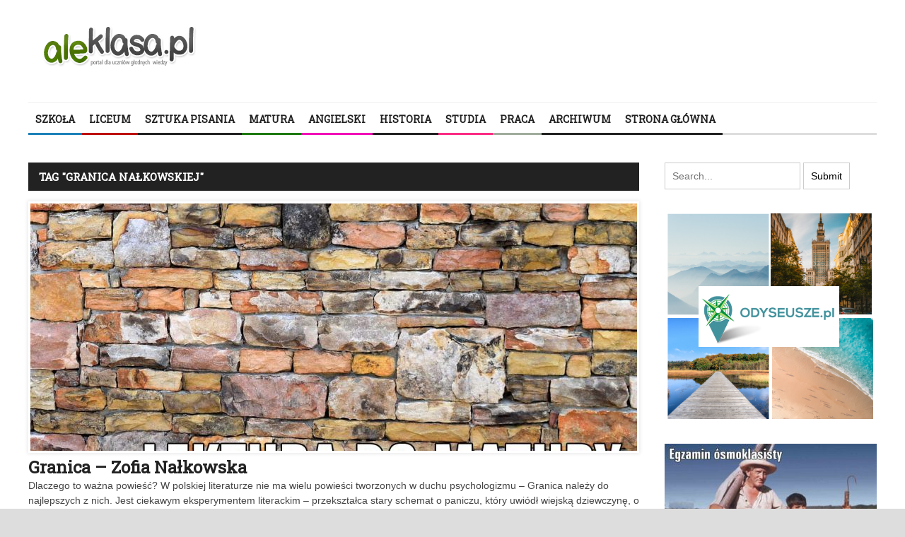

--- FILE ---
content_type: text/html; charset=UTF-8
request_url: https://aleklasa.pl/tag/granica-nalkowskiej
body_size: 28432
content:
<!DOCTYPE html>
<html lang="pl-PL">
	<head>
		<title>
			AleKlasa | Archiwa: Granica Nałkowskiej - AleKlasa		</title><link rel="preload" as="style" href="https://fonts.googleapis.com/css?family=Roboto%20Slab&#038;display=swap" /><link rel="stylesheet" href="https://fonts.googleapis.com/css?family=Roboto%20Slab&#038;display=swap" media="print" onload="this.media='all'" /><noscript><link rel="stylesheet" href="https://fonts.googleapis.com/css?family=Roboto%20Slab&#038;display=swap" /></noscript>

		<!-- Meta Tags -->
		<meta content="text/html" charset="UTF-8" >
		<meta name="viewport" content="width=device-width, initial-scale=1.0, maximum-scale=1">
		<meta name="google-site-verification" content="-PLkfxhb3ZR_e0szs2knCyufGOE-MugmOzMcwOd97IQ" />
		<!-- Favicon -->
					<link rel="shortcut icon" href="https://aleklasa.pl/wp-content/uploads/2016/02/aleklasa_03iiii.png" type="image/x-icon" />
				
		<link rel="alternate" type="application/rss+xml" href="https://aleklasa.pl/feed" title="AleKlasa latest posts" />
		<link rel="alternate" type="application/rss+xml" href="https://aleklasa.pl/comments/feed" title="AleKlasa latest comments" />
		<link rel="pingback" href="https://aleklasa.pl/xmlrpc.php" />
		<meta name='robots' content='index, follow, max-image-preview:large, max-snippet:-1, max-video-preview:-1' />

	<!-- This site is optimized with the Yoast SEO plugin v23.5 - https://yoast.com/wordpress/plugins/seo/ -->
	<title>Archiwa: Granica Nałkowskiej - AleKlasa</title>
	<link rel="canonical" href="https://aleklasa.pl/tag/granica-nalkowskiej" />
	<link rel="next" href="https://aleklasa.pl/tag/granica-nalkowskiej/page/2" />
	<meta property="og:locale" content="pl_PL" />
	<meta property="og:type" content="article" />
	<meta property="og:title" content="Archiwa: Granica Nałkowskiej - AleKlasa" />
	<meta property="og:url" content="https://aleklasa.pl/tag/granica-nalkowskiej" />
	<meta property="og:site_name" content="AleKlasa" />
	<meta name="twitter:card" content="summary_large_image" />
	<script type="application/ld+json" class="yoast-schema-graph">{"@context":"https://schema.org","@graph":[{"@type":"CollectionPage","@id":"https://aleklasa.pl/tag/granica-nalkowskiej","url":"https://aleklasa.pl/tag/granica-nalkowskiej","name":"Archiwa: Granica Nałkowskiej - AleKlasa","isPartOf":{"@id":"https://aleklasa.pl/#website"},"primaryImageOfPage":{"@id":"https://aleklasa.pl/tag/granica-nalkowskiej#primaryimage"},"image":{"@id":"https://aleklasa.pl/tag/granica-nalkowskiej#primaryimage"},"thumbnailUrl":"https://aleklasa.pl/wp-content/uploads/2015/03/Granica.jpg","breadcrumb":{"@id":"https://aleklasa.pl/tag/granica-nalkowskiej#breadcrumb"},"inLanguage":"pl-PL"},{"@type":"ImageObject","inLanguage":"pl-PL","@id":"https://aleklasa.pl/tag/granica-nalkowskiej#primaryimage","url":"https://aleklasa.pl/wp-content/uploads/2015/03/Granica.jpg","contentUrl":"https://aleklasa.pl/wp-content/uploads/2015/03/Granica.jpg","width":1280,"height":1280},{"@type":"BreadcrumbList","@id":"https://aleklasa.pl/tag/granica-nalkowskiej#breadcrumb","itemListElement":[{"@type":"ListItem","position":1,"name":"Strona główna","item":"https://aleklasa.pl/"},{"@type":"ListItem","position":2,"name":"Granica Nałkowskiej"}]},{"@type":"WebSite","@id":"https://aleklasa.pl/#website","url":"https://aleklasa.pl/","name":"AleKlasa","description":"Powtórki z polskiego do matury i egzaminu ósmoklasisty","potentialAction":[{"@type":"SearchAction","target":{"@type":"EntryPoint","urlTemplate":"https://aleklasa.pl/?s={search_term_string}"},"query-input":{"@type":"PropertyValueSpecification","valueRequired":true,"valueName":"search_term_string"}}],"inLanguage":"pl-PL"}]}</script>
	<!-- / Yoast SEO plugin. -->


<link rel='dns-prefetch' href='//html5shiv.googlecode.com' />
<link rel='dns-prefetch' href='//fonts.googleapis.com' />
<link href='https://fonts.gstatic.com' crossorigin rel='preconnect' />
<link rel="alternate" type="application/rss+xml" title="AleKlasa &raquo; Kanał z wpisami" href="https://aleklasa.pl/feed" />
<link rel="alternate" type="application/rss+xml" title="AleKlasa &raquo; Kanał z komentarzami" href="https://aleklasa.pl/comments/feed" />
<link rel="alternate" type="application/rss+xml" title="AleKlasa &raquo; Kanał z wpisami otagowanymi jako Granica Nałkowskiej" href="https://aleklasa.pl/tag/granica-nalkowskiej/feed" />
<style id='wp-emoji-styles-inline-css' type='text/css'>

	img.wp-smiley, img.emoji {
		display: inline !important;
		border: none !important;
		box-shadow: none !important;
		height: 1em !important;
		width: 1em !important;
		margin: 0 0.07em !important;
		vertical-align: -0.1em !important;
		background: none !important;
		padding: 0 !important;
	}
</style>
<link rel='stylesheet' id='wp-block-library-css' href='https://aleklasa.pl/wp-includes/css/dist/block-library/style.min.css?ver=6.4.7' type='text/css' media='all' />
<style id='classic-theme-styles-inline-css' type='text/css'>
/*! This file is auto-generated */
.wp-block-button__link{color:#fff;background-color:#32373c;border-radius:9999px;box-shadow:none;text-decoration:none;padding:calc(.667em + 2px) calc(1.333em + 2px);font-size:1.125em}.wp-block-file__button{background:#32373c;color:#fff;text-decoration:none}
</style>
<style id='global-styles-inline-css' type='text/css'>
body{--wp--preset--color--black: #000000;--wp--preset--color--cyan-bluish-gray: #abb8c3;--wp--preset--color--white: #ffffff;--wp--preset--color--pale-pink: #f78da7;--wp--preset--color--vivid-red: #cf2e2e;--wp--preset--color--luminous-vivid-orange: #ff6900;--wp--preset--color--luminous-vivid-amber: #fcb900;--wp--preset--color--light-green-cyan: #7bdcb5;--wp--preset--color--vivid-green-cyan: #00d084;--wp--preset--color--pale-cyan-blue: #8ed1fc;--wp--preset--color--vivid-cyan-blue: #0693e3;--wp--preset--color--vivid-purple: #9b51e0;--wp--preset--gradient--vivid-cyan-blue-to-vivid-purple: linear-gradient(135deg,rgba(6,147,227,1) 0%,rgb(155,81,224) 100%);--wp--preset--gradient--light-green-cyan-to-vivid-green-cyan: linear-gradient(135deg,rgb(122,220,180) 0%,rgb(0,208,130) 100%);--wp--preset--gradient--luminous-vivid-amber-to-luminous-vivid-orange: linear-gradient(135deg,rgba(252,185,0,1) 0%,rgba(255,105,0,1) 100%);--wp--preset--gradient--luminous-vivid-orange-to-vivid-red: linear-gradient(135deg,rgba(255,105,0,1) 0%,rgb(207,46,46) 100%);--wp--preset--gradient--very-light-gray-to-cyan-bluish-gray: linear-gradient(135deg,rgb(238,238,238) 0%,rgb(169,184,195) 100%);--wp--preset--gradient--cool-to-warm-spectrum: linear-gradient(135deg,rgb(74,234,220) 0%,rgb(151,120,209) 20%,rgb(207,42,186) 40%,rgb(238,44,130) 60%,rgb(251,105,98) 80%,rgb(254,248,76) 100%);--wp--preset--gradient--blush-light-purple: linear-gradient(135deg,rgb(255,206,236) 0%,rgb(152,150,240) 100%);--wp--preset--gradient--blush-bordeaux: linear-gradient(135deg,rgb(254,205,165) 0%,rgb(254,45,45) 50%,rgb(107,0,62) 100%);--wp--preset--gradient--luminous-dusk: linear-gradient(135deg,rgb(255,203,112) 0%,rgb(199,81,192) 50%,rgb(65,88,208) 100%);--wp--preset--gradient--pale-ocean: linear-gradient(135deg,rgb(255,245,203) 0%,rgb(182,227,212) 50%,rgb(51,167,181) 100%);--wp--preset--gradient--electric-grass: linear-gradient(135deg,rgb(202,248,128) 0%,rgb(113,206,126) 100%);--wp--preset--gradient--midnight: linear-gradient(135deg,rgb(2,3,129) 0%,rgb(40,116,252) 100%);--wp--preset--font-size--small: 13px;--wp--preset--font-size--medium: 20px;--wp--preset--font-size--large: 36px;--wp--preset--font-size--x-large: 42px;--wp--preset--spacing--20: 0.44rem;--wp--preset--spacing--30: 0.67rem;--wp--preset--spacing--40: 1rem;--wp--preset--spacing--50: 1.5rem;--wp--preset--spacing--60: 2.25rem;--wp--preset--spacing--70: 3.38rem;--wp--preset--spacing--80: 5.06rem;--wp--preset--shadow--natural: 6px 6px 9px rgba(0, 0, 0, 0.2);--wp--preset--shadow--deep: 12px 12px 50px rgba(0, 0, 0, 0.4);--wp--preset--shadow--sharp: 6px 6px 0px rgba(0, 0, 0, 0.2);--wp--preset--shadow--outlined: 6px 6px 0px -3px rgba(255, 255, 255, 1), 6px 6px rgba(0, 0, 0, 1);--wp--preset--shadow--crisp: 6px 6px 0px rgba(0, 0, 0, 1);}:where(.is-layout-flex){gap: 0.5em;}:where(.is-layout-grid){gap: 0.5em;}body .is-layout-flow > .alignleft{float: left;margin-inline-start: 0;margin-inline-end: 2em;}body .is-layout-flow > .alignright{float: right;margin-inline-start: 2em;margin-inline-end: 0;}body .is-layout-flow > .aligncenter{margin-left: auto !important;margin-right: auto !important;}body .is-layout-constrained > .alignleft{float: left;margin-inline-start: 0;margin-inline-end: 2em;}body .is-layout-constrained > .alignright{float: right;margin-inline-start: 2em;margin-inline-end: 0;}body .is-layout-constrained > .aligncenter{margin-left: auto !important;margin-right: auto !important;}body .is-layout-constrained > :where(:not(.alignleft):not(.alignright):not(.alignfull)){max-width: var(--wp--style--global--content-size);margin-left: auto !important;margin-right: auto !important;}body .is-layout-constrained > .alignwide{max-width: var(--wp--style--global--wide-size);}body .is-layout-flex{display: flex;}body .is-layout-flex{flex-wrap: wrap;align-items: center;}body .is-layout-flex > *{margin: 0;}body .is-layout-grid{display: grid;}body .is-layout-grid > *{margin: 0;}:where(.wp-block-columns.is-layout-flex){gap: 2em;}:where(.wp-block-columns.is-layout-grid){gap: 2em;}:where(.wp-block-post-template.is-layout-flex){gap: 1.25em;}:where(.wp-block-post-template.is-layout-grid){gap: 1.25em;}.has-black-color{color: var(--wp--preset--color--black) !important;}.has-cyan-bluish-gray-color{color: var(--wp--preset--color--cyan-bluish-gray) !important;}.has-white-color{color: var(--wp--preset--color--white) !important;}.has-pale-pink-color{color: var(--wp--preset--color--pale-pink) !important;}.has-vivid-red-color{color: var(--wp--preset--color--vivid-red) !important;}.has-luminous-vivid-orange-color{color: var(--wp--preset--color--luminous-vivid-orange) !important;}.has-luminous-vivid-amber-color{color: var(--wp--preset--color--luminous-vivid-amber) !important;}.has-light-green-cyan-color{color: var(--wp--preset--color--light-green-cyan) !important;}.has-vivid-green-cyan-color{color: var(--wp--preset--color--vivid-green-cyan) !important;}.has-pale-cyan-blue-color{color: var(--wp--preset--color--pale-cyan-blue) !important;}.has-vivid-cyan-blue-color{color: var(--wp--preset--color--vivid-cyan-blue) !important;}.has-vivid-purple-color{color: var(--wp--preset--color--vivid-purple) !important;}.has-black-background-color{background-color: var(--wp--preset--color--black) !important;}.has-cyan-bluish-gray-background-color{background-color: var(--wp--preset--color--cyan-bluish-gray) !important;}.has-white-background-color{background-color: var(--wp--preset--color--white) !important;}.has-pale-pink-background-color{background-color: var(--wp--preset--color--pale-pink) !important;}.has-vivid-red-background-color{background-color: var(--wp--preset--color--vivid-red) !important;}.has-luminous-vivid-orange-background-color{background-color: var(--wp--preset--color--luminous-vivid-orange) !important;}.has-luminous-vivid-amber-background-color{background-color: var(--wp--preset--color--luminous-vivid-amber) !important;}.has-light-green-cyan-background-color{background-color: var(--wp--preset--color--light-green-cyan) !important;}.has-vivid-green-cyan-background-color{background-color: var(--wp--preset--color--vivid-green-cyan) !important;}.has-pale-cyan-blue-background-color{background-color: var(--wp--preset--color--pale-cyan-blue) !important;}.has-vivid-cyan-blue-background-color{background-color: var(--wp--preset--color--vivid-cyan-blue) !important;}.has-vivid-purple-background-color{background-color: var(--wp--preset--color--vivid-purple) !important;}.has-black-border-color{border-color: var(--wp--preset--color--black) !important;}.has-cyan-bluish-gray-border-color{border-color: var(--wp--preset--color--cyan-bluish-gray) !important;}.has-white-border-color{border-color: var(--wp--preset--color--white) !important;}.has-pale-pink-border-color{border-color: var(--wp--preset--color--pale-pink) !important;}.has-vivid-red-border-color{border-color: var(--wp--preset--color--vivid-red) !important;}.has-luminous-vivid-orange-border-color{border-color: var(--wp--preset--color--luminous-vivid-orange) !important;}.has-luminous-vivid-amber-border-color{border-color: var(--wp--preset--color--luminous-vivid-amber) !important;}.has-light-green-cyan-border-color{border-color: var(--wp--preset--color--light-green-cyan) !important;}.has-vivid-green-cyan-border-color{border-color: var(--wp--preset--color--vivid-green-cyan) !important;}.has-pale-cyan-blue-border-color{border-color: var(--wp--preset--color--pale-cyan-blue) !important;}.has-vivid-cyan-blue-border-color{border-color: var(--wp--preset--color--vivid-cyan-blue) !important;}.has-vivid-purple-border-color{border-color: var(--wp--preset--color--vivid-purple) !important;}.has-vivid-cyan-blue-to-vivid-purple-gradient-background{background: var(--wp--preset--gradient--vivid-cyan-blue-to-vivid-purple) !important;}.has-light-green-cyan-to-vivid-green-cyan-gradient-background{background: var(--wp--preset--gradient--light-green-cyan-to-vivid-green-cyan) !important;}.has-luminous-vivid-amber-to-luminous-vivid-orange-gradient-background{background: var(--wp--preset--gradient--luminous-vivid-amber-to-luminous-vivid-orange) !important;}.has-luminous-vivid-orange-to-vivid-red-gradient-background{background: var(--wp--preset--gradient--luminous-vivid-orange-to-vivid-red) !important;}.has-very-light-gray-to-cyan-bluish-gray-gradient-background{background: var(--wp--preset--gradient--very-light-gray-to-cyan-bluish-gray) !important;}.has-cool-to-warm-spectrum-gradient-background{background: var(--wp--preset--gradient--cool-to-warm-spectrum) !important;}.has-blush-light-purple-gradient-background{background: var(--wp--preset--gradient--blush-light-purple) !important;}.has-blush-bordeaux-gradient-background{background: var(--wp--preset--gradient--blush-bordeaux) !important;}.has-luminous-dusk-gradient-background{background: var(--wp--preset--gradient--luminous-dusk) !important;}.has-pale-ocean-gradient-background{background: var(--wp--preset--gradient--pale-ocean) !important;}.has-electric-grass-gradient-background{background: var(--wp--preset--gradient--electric-grass) !important;}.has-midnight-gradient-background{background: var(--wp--preset--gradient--midnight) !important;}.has-small-font-size{font-size: var(--wp--preset--font-size--small) !important;}.has-medium-font-size{font-size: var(--wp--preset--font-size--medium) !important;}.has-large-font-size{font-size: var(--wp--preset--font-size--large) !important;}.has-x-large-font-size{font-size: var(--wp--preset--font-size--x-large) !important;}
.wp-block-navigation a:where(:not(.wp-element-button)){color: inherit;}
:where(.wp-block-post-template.is-layout-flex){gap: 1.25em;}:where(.wp-block-post-template.is-layout-grid){gap: 1.25em;}
:where(.wp-block-columns.is-layout-flex){gap: 2em;}:where(.wp-block-columns.is-layout-grid){gap: 2em;}
.wp-block-pullquote{font-size: 1.5em;line-height: 1.6;}
</style>

<link rel='stylesheet' id='main-style-css' href='https://aleklasa.pl/wp-content/themes/yaaburnee-themes/lib/css/style.css?ver=6.4.7' type='text/css' media='all' />
<link rel='stylesheet' id='layout-css' href='https://aleklasa.pl/wp-content/themes/yaaburnee-themes/lib/css/layout.css?ver=6.4.7' type='text/css' media='all' />
<link rel='stylesheet' id='background-css' href='https://aleklasa.pl/wp-content/themes/yaaburnee-themes/lib/css/background.css?ver=6.4.7' type='text/css' media='all' />
<link rel='stylesheet' id='mobile-css' href='https://aleklasa.pl/wp-content/themes/yaaburnee-themes/lib/css/mobile.css?ver=6.4.7' type='text/css' media='all' />
<link rel='stylesheet' id='icons-css' href='https://aleklasa.pl/wp-content/themes/yaaburnee-themes/lib/css/icons.css?ver=6.4.7' type='text/css' media='all' />
<link rel='stylesheet' id='lightbox-css' href='https://aleklasa.pl/wp-content/themes/yaaburnee-themes/lib/css/lightbox.css?ver=6.4.7' type='text/css' media='all' />
<link rel='stylesheet' id='df-width-1200-css' href='https://aleklasa.pl/wp-content/themes/yaaburnee-themes/lib/css/1200.css?ver=6.4.7' type='text/css' media='all' />
<link rel='stylesheet' id='fonts-css' href='https://aleklasa.pl/wp-content/cache/busting/1/wp-content/themes/yaaburnee-themes/lib/css/fonts.css' type='text/css' media='all' />
<link rel='stylesheet' id='df-dynamic-css-css' href='https://aleklasa.pl/wp-content/cache/busting/1/wp-content/themes/yaaburnee-themes/lib/css/dynamic-css.css' type='text/css' media='all' />
<link rel='stylesheet' id='style-css' href='https://aleklasa.pl/wp-content/themes/yaaburnee-themes-child/style.css?ver=6.4.7' type='text/css' media='all' />
<script type="text/javascript" src="https://aleklasa.pl/wp-includes/js/jquery/jquery.min.js?ver=3.7.1" id="jquery-core-js"></script>
<script type="text/javascript" src="https://aleklasa.pl/wp-includes/js/jquery/jquery-migrate.min.js?ver=3.4.1" id="jquery-migrate-js" defer></script>
<!--[if lt IE 9]>
<script type="text/javascript" src="http://html5shiv.googlecode.com/svn/trunk/html5.js?ver=6.4.7" id="html5-js"></script>
<![endif]-->
<script type="text/javascript" src="https://aleklasa.pl/wp-content/themes/yaaburnee-themes/lib/js/jquery.flickr.js?ver=6.4.7" id="flickr-js" defer></script>
<script type="text/javascript" src="https://aleklasa.pl/wp-content/themes/yaaburnee-themes/lib/js/jquery.fitvids.js?ver=6.4.7" id="fitvids-js" defer></script>
<script type="text/javascript" src="https://aleklasa.pl/wp-content/themes/yaaburnee-themes/lib/js/jquery.ui.js?ver=6.4.7" id="jquery-ui-js" defer></script>
<link rel="https://api.w.org/" href="https://aleklasa.pl/wp-json/" /><link rel="alternate" type="application/json" href="https://aleklasa.pl/wp-json/wp/v2/tags/1606" /><link rel="EditURI" type="application/rsd+xml" title="RSD" href="https://aleklasa.pl/xmlrpc.php?rsd" />
<meta name="generator" content="WordPress 6.4.7" />
<script type="text/javascript">
  var tab1_pos=0;
  var wpfb1_tab_width;
  jQuery(window).load(function(){
  var tab_width=32;
  wpfb1_tab_width=32;
  if (jQuery("#wp-flybox_tab1").length > 0 && tab1_pos==0) 
    {
    var i_width=jQuery("#wp-flybox_tab1").width()-tab_width;
    i_width='-'+i_width+'px';
    document.getElementById('wp-flybox_tab1').style.left=i_width;
    }
  });

jQuery(document).ready(function(){
var doc_height=jQuery(document).height()
var scrollTooMuch=parseInt('');
if (scrollTooMuch===NaN || scrollTooMuch==''){scrollTooMuch=0;}
jQuery('#wpflybox_container').height(doc_height-scrollTooMuch);
  var tab_width=32;
  if (jQuery("#wp-flybox_tab1").length > 0) 
    {
    var i_width=jQuery("#wp-flybox_tab1").width()-tab_width;
    i_width='-'+i_width+'px';
    document.getElementById('wp-flybox_tab1').style.left=i_width;
    }
    jQuery("#wp-flybox_tab1 div.wp_but").click(function(){
    
    if(tab1_pos==0)
      {
      jQuery("#wp-flybox_tab1").animate({left:'0px'});
              tab1_pos=0;
              tab1_pos=1;
            } else {  
      var tab_width=32;   
      var i_width=jQuery("#wp-flybox_tab1").width()-tab_width;
      i_width='-'+i_width;
      jQuery("#wp-flybox_tab1").animate({left:i_width});
             
      tab1_pos=0;
      }
  });
  
});
//get cookie and set cookie
//write cookie
var d = new Date();
    d.setTime(d.getTime() + (30*24*60*60*1000));
    var expires = d.toUTCString();
document.cookie = 'wp-flybox-seen=1; expires='+expires+'; path=/';
 
//auto out
jQuery(window).load(function(){
  
});

//resize
var resizeTimer;
jQuery(window).on('resize', function(e) {

  clearTimeout(resizeTimer);
  resizeTimer = setTimeout(function() {
          var tab_width=32;
      if (jQuery("#wp-flybox_tab1").length > 0) 
        {
        var i_width=jQuery("#wp-flybox_tab1").width()-tab_width;
        i_width='-'+i_width+'px';
        document.getElementById('wp-flybox_tab1').style.left=i_width;    
        }
                  
  }, 350);

});

//resize
/*
var resizeId;
jQuery(window).resize(function() {
    clearTimeout(resizeId);
    resizeId = setTimeout(doneResizing, 500);
});
 
 
function doneResizing(){
    var scrollTooMuch=parseInt('');
    if (scrollTooMuch===NaN){scrollTooMuch=0;}
    jQuery('#wpflybox_container').height(0);
    document.getElementById("wpflybox_container").style.height ='0px';
    var doc_height=jQuery(document).height()
    jQuery('#wpflybox_container').height(doc_height-scrollTooMuch); 
}
*/
</script>
		<style type="text/css" id="wp-custom-css">
			.bx-viewport {
	height:unset !important;
}

#wtg_slot3_sekcja,.wtg_slot3_sekcja {
	float:left;
}		</style>
			

	<!-- END head -->
        <script>
  (function(i,s,o,g,r,a,m){i['GoogleAnalyticsObject']=r;i[r]=i[r]||function(){
  (i[r].q=i[r].q||[]).push(arguments)},i[r].l=1*new Date();a=s.createElement(o),
  m=s.getElementsByTagName(o)[0];a.async=1;a.src=g;m.parentNode.insertBefore(a,m)
  })(window,document,'script','//www.google-analytics.com/analytics.js','ga');

  ga('create', 'UA-55286192-1', 'auto');
  ga('send', 'pageview');

</script>



<script data-ad-client="ca-pub-6918582494067064" async src="https://pagead2.googlesyndication.com/pagead/js/adsbygoogle.js"></script>



   

 

    
    
    <!-- Quantcast Choice. Consent Manager Tag v2.0 (for TCF 2.0) -->
<script type="text/javascript" async=true>
(function() {
  var host = window.location.hostname;
  var element = document.createElement('script');
  var firstScript = document.getElementsByTagName('script')[0];
  var url = 'https://quantcast.mgr.consensu.org'
    .concat('/choice/', 'kV_5SX46U61s3', '/', host, '/choice.js')
  var uspTries = 0;
  var uspTriesLimit = 3;
  element.async = true;
  element.type = 'text/javascript';
  element.src = url;

  firstScript.parentNode.insertBefore(element, firstScript);

  function makeStub() {
    var TCF_LOCATOR_NAME = '__tcfapiLocator';
    var queue = [];
    var win = window;
    var cmpFrame;

    function addFrame() {
      var doc = win.document;
      var otherCMP = !!(win.frames[TCF_LOCATOR_NAME]);

      if (!otherCMP) {
        if (doc.body) {
          var iframe = doc.createElement('iframe');

          iframe.style.cssText = 'display:none';
          iframe.name = TCF_LOCATOR_NAME;
          doc.body.appendChild(iframe);
        } else {
          setTimeout(addFrame, 5);
        }
      }
      return !otherCMP;
    }

    function tcfAPIHandler() {
      var gdprApplies;
      var args = arguments;

      if (!args.length) {
        return queue;
      } else if (args[0] === 'setGdprApplies') {
        if (
          args.length > 3 &&
          args[2] === 2 &&
          typeof args[3] === 'boolean'
        ) {
          gdprApplies = args[3];
          if (typeof args[2] === 'function') {
            args[2]('set', true);
          }
        }
      } else if (args[0] === 'ping') {
        var retr = {
          gdprApplies: gdprApplies,
          cmpLoaded: false,
          cmpStatus: 'stub'
        };

        if (typeof args[2] === 'function') {
          args[2](retr);
        }
      } else {
        queue.push(args);
      }
    }

    function postMessageEventHandler(event) {
      var msgIsString = typeof event.data === 'string';
      var json = {};

      try {
        if (msgIsString) {
          json = JSON.parse(event.data);
        } else {
          json = event.data;
        }
      } catch (ignore) {}

      var payload = json.__tcfapiCall;

      if (payload) {
        window.__tcfapi(
          payload.command,
          payload.version,
          function(retValue, success) {
            var returnMsg = {
              __tcfapiReturn: {
                returnValue: retValue,
                success: success,
                callId: payload.callId
              }
            };
            if (msgIsString) {
              returnMsg = JSON.stringify(returnMsg);
            }
            event.source.postMessage(returnMsg, '*');
          },
          payload.parameter
        );
      }
    }

    while (win) {
      try {
        if (win.frames[TCF_LOCATOR_NAME]) {
          cmpFrame = win;
          break;
        }
      } catch (ignore) {}

      if (win === window.top) {
        break;
      }
      win = win.parent;
    }
    if (!cmpFrame) {
      addFrame();
      win.__tcfapi = tcfAPIHandler;
      win.addEventListener('message', postMessageEventHandler, false);
    }
  };

  makeStub();

  var uspStubFunction = function() {
    var arg = arguments;
    if (typeof window.__uspapi !== uspStubFunction) {
      setTimeout(function() {
        if (typeof window.__uspapi !== 'undefined') {
          window.__uspapi.apply(window.__uspapi, arg);
        }
      }, 500);
    }
  };

  var checkIfUspIsReady = function() {
    uspTries++;
    if (window.__uspapi === uspStubFunction && uspTries < uspTriesLimit) {
      console.warn('USP is not accessible');
    } else {
      clearInterval(uspInterval);
    }
  };

  if (typeof window.__uspapi === 'undefined') {
    window.__uspapi = uspStubFunction;
    var uspInterval = setInterval(checkIfUspIsReady, 6000);
  }
})();
</script>
<!-- End Quantcast Choice. Consent Manager Tag v2.0 (for TCF 2.0) -->
                 
    <style>
        .qc-cmp-button.qc-cmp-secondary-button {
          border-color: #eee !important;
          background-color: #eee !important;
        }
    </style>
                
<!-- Tag for aleklasa.pl floorad placement -->

  
    <script src="https://ajax.googleapis.com/ajax/libs/jquery/3.5.1/jquery.min.js"></script>
     <script type="text/javascript" src="https://cdnjs.cloudflare.com/ajax/libs/jquery-cookie/1.4.1/jquery.cookie.min.js" defer></script>
    <script src="//cdnjs.cloudflare.com/ajax/libs/postscribe/2.0.8/postscribe.min.js" defer></script> 
    
    <script>
                function getCookie2(name) {
                var value = "; " + document.cookie;
                var parts = value.split("; " + name + "=");
                if (parts.length == 2) return parts.pop().split(";").shift();
                }
                
                window.consentCookie = getCookie2('yreuconsent');
            
            
            var adformtag = adformtag || [];
            adformtag.push(function () {
              const consent = $.cookie('yreuconsent');
    
              if (!consent) {
                return;
              }
    
              adformtag.setRequestParam('gdpr', '1'); // default value is 0, set to 1 if user is in GDPR affected area
              adformtag.setRequestParam('gdpr_consent', consent);
            });
    
    var googletag = googletag || {};
    googletag.cmd = googletag.cmd || [];
    
    var g_ads_enabled = typeof g_ads_enabled === "undefined"
      ? true
      : g_ads_enabled;
    
    __tcfapi('getTCData', 2, (tcData, success) => {
      // adsbygoogle
      (() => {
        if (!success || !g_ads_enabled) {
          return;
        }
    
        const listenerId = tcData.listenerId;
        const eventStatus = tcData.eventStatus;
        if (!eventStatus && tcData.gdprApplies) {
          return;
        }
        if (eventStatus === "tcloaded" || eventStatus === "useractioncomplete" || eventStatus === "cmpuishown" || !tcData.gdprApplies) {
          if (!tcData.gdprApplies || (tcData.tcString && tcData.vendor.consents[755] && ((tcData.purpose.consents[1] && !tcData.purposeOneTreatment) || (tcData.publisherCC === 'DE' && tcData.purposeOneTreatment)))) {
            var tgads = document.createElement('script');
            tgads.async = true;
            tgads.setAttribute("data-ad-client", "ca-pub-6918582494067064");
            tgads.src = '//pagead2.googlesyndication.com/pagead/js/adsbygoogle.js';
            var taggads = document.getElementsByTagName('head')[0];
            taggads.appendChild(tgads);
            __tcfapi('removeEventListener', 2, () => {}, listenerId);
          }
        }
      })();
    
      // gpt
      (() => {
        if (!success || !g_ads_enabled) {
          return;
        }
    
        const listenerId = tcData.listenerId;
        const eventStatus = tcData.eventStatus;
    
        if (!eventStatus && tcData.gdprApplies) {
          return;
        }
    
        if (eventStatus === "tcloaded" || eventStatus === "useractioncomplete" || eventStatus === "cmpuishown" || !tcData.gdprApplies) {
          if (!tcData.gdprApplies || (tcData.tcString && tcData.vendor.consents[755] && (tcData.purpose.consents[1] || ((tcData.purpose.consents[2] || tcData.purpose.legitimateInterests[2]) && tcData.publisherCC === 'DE' && tcData.purposeOneTreatment)))) {
            var gads = document.createElement('script');
            gads.async = true;
            gads.type = 'text/javascript';
            var useSSL = 'https:' === document.location.protocol;
            gads.src = (useSSL ? 'https:' : 'http:') +
              '//www.googletagservices.com/tag/js/gpt.js';
            var node = document.getElementsByTagName('script')[0];
            node.parentNode.insertBefore(gads, node);
            __tcfapi('removeEventListener', 2, () => {}, listenerId);
          }
        }
      })();
    
    
    
      // helper cookie
      (() => {
        if (!success || $.cookie('yreuconsent')) {
          return;
        }
    
        var expires = new Date();
        expires.setTime(expires.getTime() + (10 * 365 * 24 * 60 * 60 * 1000));
    
        $.cookie('yreuconsent', tcData.tcString, {
          path: '/',
          expires: expires
        });
        })();
        function getCookie(name) {
            var value = "; " + document.cookie;
            var parts = value.split("; " + name + "=");
            if (parts.length == 2) return parts.pop().split(";").shift();
          }
          
          window.consentCookie = getCookie('yreuconsent');
    });
    
    </script> 

	</head>
	
	<!-- BEGIN body -->
	<body class="archive tag tag-granica-nalkowskiej tag-1606">
			
		        <!-- Main wrapper -->
        <div id="wrapper" class="wide">
        	            	<div style="padding-top: 20px;"></div>
            
            <!-- Header -->
            <header id="header" class="normal container">
                
                <div id="logo" style="width:30%;">
				     
						<a href="https://aleklasa.pl">
							<img src="https://aleklasa.pl/wp-content/uploads/2015/12/aleklasa_03.png" alt="AleKlasa">
						</a>  
									</div>
				
	                <!-- Top banner block -->
                        <div class="top-banner-block"  style="width:70%;"></div>
	           
            </header>

            <!-- Primary navigation -->
            <nav id="primary-navigation" class="light">
                <div class="inner">
                    <a class="click-to-open-menu"><i class="fa fa-align-justify"></i></a>
					<ul class="primary-navigation"><li id="menu-item-18876" class="menu-item menu-item-type-taxonomy menu-item-object-category menu-item-has-children menu-parent"><span style="background-color: #1B81B9"></span><a href="https://aleklasa.pl/category/gimnazjum">SZKOŁA</a>
<ul class="sub-menu">
	<li id="menu-item-18920" class="menu-item menu-item-type-taxonomy menu-item-object-category menu-item-has-children menu-parent"><a href="https://aleklasa.pl/category/gimnazjum/c214-lekcje-z-epok-literackich">LEKCJE Z EPOK LITERACKICH</a>
	<ul class="sub-menu">
		<li id="menu-item-18922" class="menu-item menu-item-type-taxonomy menu-item-object-category"><a href="https://aleklasa.pl/category/gimnazjum/c214-lekcje-z-epok-literackich/c215-antyk">Antyk (lekcje)</a></li>
		<li id="menu-item-18923" class="menu-item menu-item-type-taxonomy menu-item-object-category"><a href="https://aleklasa.pl/category/gimnazjum/c214-lekcje-z-epok-literackich/c216-biblia">„Biblia&#8221; (lekcje)</a></li>
		<li id="menu-item-18924" class="menu-item menu-item-type-taxonomy menu-item-object-category"><a href="https://aleklasa.pl/category/gimnazjum/c214-lekcje-z-epok-literackich/c217-sredniowiecze">Średniowiecze (lekcje)</a></li>
		<li id="menu-item-18925" class="menu-item menu-item-type-taxonomy menu-item-object-category"><a href="https://aleklasa.pl/category/gimnazjum/c214-lekcje-z-epok-literackich/c218-renesans">Renesans (lekcje)</a></li>
		<li id="menu-item-18926" class="menu-item menu-item-type-taxonomy menu-item-object-category"><a href="https://aleklasa.pl/category/gimnazjum/c214-lekcje-z-epok-literackich/c219-barok">Barok (lekcje)</a></li>
		<li id="menu-item-18927" class="menu-item menu-item-type-taxonomy menu-item-object-category"><a href="https://aleklasa.pl/category/gimnazjum/c214-lekcje-z-epok-literackich/c220-oswiecenie">Oświecenie (lekcje)</a></li>
		<li id="menu-item-18929" class="menu-item menu-item-type-taxonomy menu-item-object-category"><a href="https://aleklasa.pl/category/gimnazjum/c214-lekcje-z-epok-literackich/c221-romantyzm">Romantyzm (lekcje)</a></li>
		<li id="menu-item-18930" class="menu-item menu-item-type-taxonomy menu-item-object-category"><a href="https://aleklasa.pl/category/gimnazjum/c214-lekcje-z-epok-literackich/c222-pozytywizm">Pozytywizm (lekcje)</a></li>
		<li id="menu-item-18931" class="menu-item menu-item-type-taxonomy menu-item-object-category"><a href="https://aleklasa.pl/category/gimnazjum/c214-lekcje-z-epok-literackich/c223-modernizm">Modernizm (lekcje)</a></li>
		<li id="menu-item-18932" class="menu-item menu-item-type-taxonomy menu-item-object-category"><a href="https://aleklasa.pl/category/gimnazjum/c214-lekcje-z-epok-literackich/c224-dwudziestolecie-miedzywojenne">Dwudziestolecie międzywojenne (lekcje)</a></li>
		<li id="menu-item-18933" class="menu-item menu-item-type-taxonomy menu-item-object-category"><a href="https://aleklasa.pl/category/gimnazjum/c214-lekcje-z-epok-literackich/c225-wspolczesnosc">Współczesność (lekcje)</a></li>
	</ul>
</li>
	<li id="menu-item-18934" class="menu-item menu-item-type-taxonomy menu-item-object-category"><a href="https://aleklasa.pl/category/gimnazjum/c267-lektury-do-egzaminu">LEKTURY do egzaminu</a></li>
	<li id="menu-item-114997" class="menu-item menu-item-type-post_type menu-item-object-page"><a href="https://aleklasa.pl/egzamin-osmoklasisty">LEKTURY na egzaminie</a></li>
	<li id="menu-item-18949" class="menu-item menu-item-type-taxonomy menu-item-object-category menu-item-has-children menu-parent"><a href="https://aleklasa.pl/category/gimnazjum/c269-powtorka-z-polskiego">POWTÓRKA Z POLSKIEGO</a>
	<ul class="sub-menu">
		<li id="menu-item-18950" class="menu-item menu-item-type-taxonomy menu-item-object-category"><a href="https://aleklasa.pl/category/gimnazjum/c269-powtorka-z-polskiego/c315-antyk">Antyk (Powtórka)</a></li>
		<li id="menu-item-18951" class="menu-item menu-item-type-taxonomy menu-item-object-category"><a href="https://aleklasa.pl/category/gimnazjum/c269-powtorka-z-polskiego/c270-biblia">&#8222;Biblia&#8221; (Powtórka)</a></li>
		<li id="menu-item-18952" class="menu-item menu-item-type-taxonomy menu-item-object-category"><a href="https://aleklasa.pl/category/gimnazjum/c269-powtorka-z-polskiego/c271-sredniowiecze">Średniowiecze (Powtórka)</a></li>
		<li id="menu-item-18953" class="menu-item menu-item-type-taxonomy menu-item-object-category"><a href="https://aleklasa.pl/category/gimnazjum/c269-powtorka-z-polskiego/c272-renesans">Renesans (Powtórka)</a></li>
		<li id="menu-item-18954" class="menu-item menu-item-type-taxonomy menu-item-object-category"><a href="https://aleklasa.pl/category/gimnazjum/c269-powtorka-z-polskiego/c273-barok">Barok (Powtórka)</a></li>
		<li id="menu-item-18955" class="menu-item menu-item-type-taxonomy menu-item-object-category"><a href="https://aleklasa.pl/category/gimnazjum/c269-powtorka-z-polskiego/c274-oswiecenie">Oświecenie (Powtórka)</a></li>
		<li id="menu-item-18956" class="menu-item menu-item-type-taxonomy menu-item-object-category"><a href="https://aleklasa.pl/category/gimnazjum/c269-powtorka-z-polskiego/c275-romantyzm">Romantyzm (Powtórka)</a></li>
		<li id="menu-item-18957" class="menu-item menu-item-type-taxonomy menu-item-object-category"><a href="https://aleklasa.pl/category/gimnazjum/c269-powtorka-z-polskiego/c276-pozytywizm">Pozytywizm (Powtórka)</a></li>
		<li id="menu-item-18960" class="menu-item menu-item-type-taxonomy menu-item-object-category"><a href="https://aleklasa.pl/category/gimnazjum/c269-powtorka-z-polskiego/c277-mloda-polska">Młoda Polska (Powtórka)</a></li>
		<li id="menu-item-18965" class="menu-item menu-item-type-taxonomy menu-item-object-category"><a href="https://aleklasa.pl/category/gimnazjum/c269-powtorka-z-polskiego/dwudziestolecie-miedzywojenne-powtorka">Dwudziestolecie międzywojenne (Powtórka)</a></li>
		<li id="menu-item-18966" class="menu-item menu-item-type-taxonomy menu-item-object-category"><a href="https://aleklasa.pl/category/gimnazjum/c269-powtorka-z-polskiego/wspolczesnosc-powtorka">Współczesność (Powtórka)</a></li>
	</ul>
</li>
	<li id="menu-item-18935" class="menu-item menu-item-type-taxonomy menu-item-object-category"><a href="https://aleklasa.pl/category/gimnazjum/c305-wiersze">WIERSZE w szkole</a></li>
	<li id="menu-item-18936" class="menu-item menu-item-type-taxonomy menu-item-object-category menu-item-has-children menu-parent"><a href="https://aleklasa.pl/category/gimnazjum/c170-teoria-literatury">WIERSZ I PROZA na ergzaminie</a>
	<ul class="sub-menu">
		<li id="menu-item-18944" class="menu-item menu-item-type-taxonomy menu-item-object-category"><a href="https://aleklasa.pl/category/gimnazjum/c170-teoria-literatury/c169-wiersz-i-proza-do-egzaminu">Wiersz na egzaminie</a></li>
		<li id="menu-item-115219" class="menu-item menu-item-type-taxonomy menu-item-object-category"><a href="https://aleklasa.pl/category/gimnazjum/c170-teoria-literatury/wiersz-na-egzaminie-test">Wiersz na egzaminie TEST</a></li>
		<li id="menu-item-18945" class="menu-item menu-item-type-taxonomy menu-item-object-category"><a href="https://aleklasa.pl/category/gimnazjum/c170-teoria-literatury/c171-teoria-literatury">Proza na egzaminie</a></li>
		<li id="menu-item-115218" class="menu-item menu-item-type-taxonomy menu-item-object-category"><a href="https://aleklasa.pl/category/gimnazjum/c170-teoria-literatury/srodki-stylistyczne">ŚRODKI stylistyczne</a></li>
		<li id="menu-item-115217" class="menu-item menu-item-type-post_type menu-item-object-page"><a href="https://aleklasa.pl/wiersz-i-proza-na-egzaminie-2">Wiersz i proza na egzaminie</a></li>
	</ul>
</li>
	<li id="menu-item-82823" class="menu-item menu-item-type-taxonomy menu-item-object-category menu-item-has-children menu-parent"><a href="https://aleklasa.pl/category/gimnazjum/gramatyka">NAUKA O JĘZYKU</a>
	<ul class="sub-menu">
		<li id="menu-item-18939" class="menu-item menu-item-type-taxonomy menu-item-object-category"><a href="https://aleklasa.pl/category/gimnazjum/gramatyka/c249-informacje-wstepne">Informacje wstępne (Gramatyka)</a></li>
		<li id="menu-item-18938" class="menu-item menu-item-type-taxonomy menu-item-object-category"><a href="https://aleklasa.pl/category/gimnazjum/gramatyka/c182-fleksja">Fleksja (Gramatyka)</a></li>
		<li id="menu-item-18940" class="menu-item menu-item-type-taxonomy menu-item-object-category"><a href="https://aleklasa.pl/category/gimnazjum/gramatyka/c172-skladnia">Składnia (Gramatyka)</a></li>
		<li id="menu-item-18941" class="menu-item menu-item-type-taxonomy menu-item-object-category"><a href="https://aleklasa.pl/category/gimnazjum/gramatyka/c185-slowotworstwo">Słowotwórstwo (Gramatyka)</a></li>
		<li id="menu-item-18942" class="menu-item menu-item-type-taxonomy menu-item-object-category"><a href="https://aleklasa.pl/category/gimnazjum/gramatyka/c184-fonetyka">Fonetyka (Gramatyka)</a></li>
		<li id="menu-item-18943" class="menu-item menu-item-type-taxonomy menu-item-object-category"><a href="https://aleklasa.pl/category/gimnazjum/gramatyka/c183-frazeologia">Frazeologia (Gramatyka)</a></li>
		<li id="menu-item-18946" class="menu-item menu-item-type-taxonomy menu-item-object-category"><a href="https://aleklasa.pl/category/gimnazjum/gramatyka/c186-ortografia">Ortografia</a></li>
		<li id="menu-item-130400" class="menu-item menu-item-type-taxonomy menu-item-object-category"><a href="https://aleklasa.pl/category/gimnazjum/gramatyka/nauka-o-jezyku-pytania-i-odpowiedzi">Nauka o języku &#8211; pytania i odpowiedzi</a></li>
		<li id="menu-item-18948" class="menu-item menu-item-type-taxonomy menu-item-object-category"><a href="https://aleklasa.pl/category/gimnazjum/gramatyka/c401-testy-sprawdzajace">TESTY z nauki o języku</a></li>
		<li id="menu-item-110985" class="menu-item menu-item-type-post_type menu-item-object-page"><a href="https://aleklasa.pl/gramatyka">Gramatyka</a></li>
	</ul>
</li>
	<li id="menu-item-93508" class="menu-item menu-item-type-taxonomy menu-item-object-category"><a href="https://aleklasa.pl/category/gimnazjum/testy-osmoklasisty">TESTY przedegzaminacyjne</a></li>
	<li id="menu-item-18981" class="menu-item menu-item-type-taxonomy menu-item-object-category"><a href="https://aleklasa.pl/category/c319-historia/c179-historia-testy">HISTORIA TESTY</a></li>
	<li id="menu-item-21777" class="menu-item menu-item-type-taxonomy menu-item-object-category"><a href="https://aleklasa.pl/category/c319-historia/c361-pojeciownik-historyczny">hISTORIA POJĘCIOWNIK</a></li>
	<li id="menu-item-18982" class="menu-item menu-item-type-taxonomy menu-item-object-category"><a href="https://aleklasa.pl/category/gimnazjum/c356-wos">WOS  TESTY</a></li>
	<li id="menu-item-18986" class="menu-item menu-item-type-taxonomy menu-item-object-category"><a href="https://aleklasa.pl/category/gimnazjum/c356-wos/wos-w-pytaniach-i-odpowiedziach">WOS w pytaniach i odpowiedziach</a></li>
	<li id="menu-item-18987" class="menu-item menu-item-type-taxonomy menu-item-object-category"><a href="https://aleklasa.pl/category/gimnazjum/c398-matematyka">Matematyka</a></li>
	<li id="menu-item-87955" class="menu-item menu-item-type-taxonomy menu-item-object-category"><a href="https://aleklasa.pl/category/gimnazjum/fizyka">FIZYKA</a></li>
	<li id="menu-item-63296" class="menu-item menu-item-type-taxonomy menu-item-object-category"><a href="https://aleklasa.pl/category/gimnazjum/galeria">GALERIA</a></li>
	<li id="menu-item-63295" class="menu-item menu-item-type-taxonomy menu-item-object-category"><a href="https://aleklasa.pl/category/gimnazjum/sztuka-na-egzaminie">Sztuka na egzaminie</a></li>
	<li id="menu-item-84105" class="menu-item menu-item-type-taxonomy menu-item-object-category"><a href="https://aleklasa.pl/category/gimnazjum/filozofia">Spotkania z filozofią</a></li>
</ul>
</li>
<li id="menu-item-18988" class="menu-item menu-item-type-taxonomy menu-item-object-category menu-item-has-children menu-parent"><span style="background-color: #bd100d"></span><a href="https://aleklasa.pl/category/liceum">LICEUM</a>
<ul class="sub-menu">
	<li id="menu-item-18989" class="menu-item menu-item-type-taxonomy menu-item-object-category menu-item-has-children menu-parent"><a href="https://aleklasa.pl/category/liceum/c155-powtorka-z-epok-literackich">EPOKI LITERACKIE</a>
	<ul class="sub-menu">
		<li id="menu-item-18990" class="menu-item menu-item-type-taxonomy menu-item-object-category"><a href="https://aleklasa.pl/category/liceum/c155-powtorka-z-epok-literackich/c156-antyk">Antyk</a></li>
		<li id="menu-item-18991" class="menu-item menu-item-type-taxonomy menu-item-object-category"><a href="https://aleklasa.pl/category/liceum/c155-powtorka-z-epok-literackich/c159-sredniowiecze">Średniowiecze</a></li>
		<li id="menu-item-18992" class="menu-item menu-item-type-taxonomy menu-item-object-category"><a href="https://aleklasa.pl/category/liceum/c155-powtorka-z-epok-literackich/c160-renesans">Renesans</a></li>
		<li id="menu-item-18993" class="menu-item menu-item-type-taxonomy menu-item-object-category"><a href="https://aleklasa.pl/category/liceum/c155-powtorka-z-epok-literackich/c161-barok">Barok</a></li>
		<li id="menu-item-18994" class="menu-item menu-item-type-taxonomy menu-item-object-category"><a href="https://aleklasa.pl/category/liceum/c155-powtorka-z-epok-literackich/c162-oswiecenie">Oświecenie</a></li>
		<li id="menu-item-21697" class="menu-item menu-item-type-taxonomy menu-item-object-category"><a href="https://aleklasa.pl/category/liceum/c155-powtorka-z-epok-literackich/c163-romantzym">Romantyzm</a></li>
		<li id="menu-item-18995" class="menu-item menu-item-type-taxonomy menu-item-object-category"><a href="https://aleklasa.pl/category/liceum/c155-powtorka-z-epok-literackich/c164-pozytywizm">Pozytywizm</a></li>
		<li id="menu-item-18996" class="menu-item menu-item-type-taxonomy menu-item-object-category"><a href="https://aleklasa.pl/category/liceum/c155-powtorka-z-epok-literackich/c165-modernizm">Modernizm  (Młoda Polska)</a></li>
		<li id="menu-item-18997" class="menu-item menu-item-type-taxonomy menu-item-object-category"><a href="https://aleklasa.pl/category/liceum/c155-powtorka-z-epok-literackich/c166-dwudziestolecie">Dwudziestolecie międzywojenne</a></li>
		<li id="menu-item-21698" class="menu-item menu-item-type-taxonomy menu-item-object-category"><a href="https://aleklasa.pl/category/liceum/c155-powtorka-z-epok-literackich/c167-wspolczesnosc">Współczesność</a></li>
		<li id="menu-item-21799" class="menu-item menu-item-type-taxonomy menu-item-object-category"><a href="https://aleklasa.pl/category/liceum/c155-powtorka-z-epok-literackich/c352-wiek-xx-zestawienie">Wiek XX &#8211; zestawienie</a></li>
	</ul>
</li>
	<li id="menu-item-18998" class="menu-item menu-item-type-taxonomy menu-item-object-category menu-item-has-children menu-parent"><a href="https://aleklasa.pl/category/liceum/c300-lektury">LEKTURY</a>
	<ul class="sub-menu">
		<li id="menu-item-82198" class="menu-item menu-item-type-taxonomy menu-item-object-category menu-item-has-children menu-parent"><a href="https://aleklasa.pl/category/liceum/c111-jak-odpowiadac-z-polskiego">JAK ODPOWIADAĆ Z POLSKIEGO</a></li>
	</ul>
</li>
	<li id="menu-item-18999" class="menu-item menu-item-type-taxonomy menu-item-object-category menu-item-has-children menu-parent"><a href="https://aleklasa.pl/category/liceum/c230-wiersze">WIERSZE w liceum</a>
	<ul class="sub-menu">
		<li id="menu-item-19000" class="menu-item menu-item-type-taxonomy menu-item-object-category"><a href="https://aleklasa.pl/category/liceum/c230-wiersze/c304-analiza-wierszy">Analiza wierszy</a></li>
		<li id="menu-item-21780" class="menu-item menu-item-type-taxonomy menu-item-object-category"><a href="https://aleklasa.pl/category/liceum/c230-wiersze/spotkanie-z-poezja">Spotkanie z poezją</a></li>
	</ul>
</li>
	<li id="menu-item-82808" class="menu-item menu-item-type-taxonomy menu-item-object-category"><a href="https://aleklasa.pl/category/liceum/biografie">Biografie</a></li>
	<li id="menu-item-21774" class="menu-item menu-item-type-taxonomy menu-item-object-category"><a href="https://aleklasa.pl/category/liceum/c250-motywy-do-prac-pisemnych">MOTYWY LITERACKIE</a></li>
	<li id="menu-item-130449" class="menu-item menu-item-type-taxonomy menu-item-object-category"><a href="https://aleklasa.pl/category/liceum/jak-pisac-o">MOTYWY Jak pisać o&#8230;</a></li>
	<li id="menu-item-21772" class="menu-item menu-item-type-taxonomy menu-item-object-category"><a href="https://aleklasa.pl/category/liceum/c323-bohater-literacki">BOHATER LITERACKI</a></li>
	<li id="menu-item-36559" class="menu-item menu-item-type-taxonomy menu-item-object-category"><a href="https://aleklasa.pl/category/liceum/typ-bohatera-literackiego">Bohater literacki &#8211; TYP</a></li>
	<li id="menu-item-130450" class="menu-item menu-item-type-taxonomy menu-item-object-category"><a href="https://aleklasa.pl/category/liceum/gatunki-literackie">GATUNKI literackie</a></li>
	<li id="menu-item-82807" class="menu-item menu-item-type-taxonomy menu-item-object-category"><a href="https://aleklasa.pl/category/liceum/c334-testy-w-liceum">TESTY Z POLSKIEGO</a></li>
	<li id="menu-item-21778" class="menu-item menu-item-type-taxonomy menu-item-object-category"><a href="https://aleklasa.pl/category/liceum/c335-wiedza-w-tabelach">TABELE POLONISTYCZNE</a></li>
	<li id="menu-item-87884" class="menu-item menu-item-type-taxonomy menu-item-object-category"><a href="https://aleklasa.pl/category/liceum/fizyka-liceum">FIZYKA w liceum</a></li>
	<li id="menu-item-109908" class="menu-item menu-item-type-post_type menu-item-object-page"><a href="https://aleklasa.pl/lektury-w-liceum">Lektury w liceum</a></li>
</ul>
</li>
<li id="menu-item-82293" class="menu-item menu-item-type-taxonomy menu-item-object-category menu-item-has-children menu-parent"><span style="background-color: #222222"></span><a href="https://aleklasa.pl/category/liceum/c238-sztuka-pisania">SZTUKA PISANIA</a>
<ul class="sub-menu">
	<li id="menu-item-82294" class="menu-item menu-item-type-taxonomy menu-item-object-category"><a href="https://aleklasa.pl/category/liceum/c238-sztuka-pisania/c243-sztuka-pisania-teoria">Sztuka pisania TEORIA</a></li>
	<li id="menu-item-82298" class="menu-item menu-item-type-taxonomy menu-item-object-category"><a href="https://aleklasa.pl/category/gimnazjum/c268-prace-pisemne/c312-formy-wypracowan">Formy prac pisemnych</a></li>
	<li id="menu-item-82299" class="menu-item menu-item-type-taxonomy menu-item-object-category"><a href="https://aleklasa.pl/category/gimnazjum/c268-prace-pisemne/c313-jak-napisac-wypracowanie">Jak napisać wypracowanie</a></li>
	<li id="menu-item-82300" class="menu-item menu-item-type-taxonomy menu-item-object-category"><a href="https://aleklasa.pl/category/gimnazjum/c268-prace-pisemne/c314-jak-napisac-to-lepiej">Jak napisać to lepiej?</a></li>
	<li id="menu-item-82295" class="menu-item menu-item-type-taxonomy menu-item-object-category"><a href="https://aleklasa.pl/category/liceum/c238-sztuka-pisania/c237-cytaty-do-prac-pisemnych">Cytaty do prac pisemnych</a></li>
	<li id="menu-item-82296" class="menu-item menu-item-type-taxonomy menu-item-object-category"><a href="https://aleklasa.pl/category/liceum/c238-sztuka-pisania/c244-klucze-zdan">Zdania klucze</a></li>
	<li id="menu-item-82297" class="menu-item menu-item-type-taxonomy menu-item-object-category"><a href="https://aleklasa.pl/category/liceum/c238-sztuka-pisania/c298-cwiczenia-w-pisaniu">Cwiczenia w pisaniu</a></li>
	<li id="menu-item-130448" class="menu-item menu-item-type-taxonomy menu-item-object-category menu-item-has-children menu-parent"><a href="https://aleklasa.pl/category/liceum/prace-pisemne">PRACE PISEMNE</a>
	<ul class="sub-menu">
		<li id="menu-item-18967" class="menu-item menu-item-type-taxonomy menu-item-object-category menu-item-has-children menu-parent"><a href="https://aleklasa.pl/category/gimnazjum/c268-prace-pisemne">PRACE PISEMNE w szkole</a></li>
		<li id="menu-item-21763" class="menu-item menu-item-type-taxonomy menu-item-object-category menu-item-has-children menu-parent"><a href="https://aleklasa.pl/category/liceum/praca-domowa-w-liceum">PRACA DOMOWA</a></li>
		<li id="menu-item-130451" class="menu-item menu-item-type-taxonomy menu-item-object-category"><a href="https://aleklasa.pl/category/liceum/wypracowania-z-lektur">WYPRACOWANIA i PRACE DOMOWE Z LEKTUR</a></li>
		<li id="menu-item-21773" class="menu-item menu-item-type-taxonomy menu-item-object-category"><a href="https://aleklasa.pl/category/liceum/c235-praca-klasowa">PRACA KLASOWA</a></li>
	</ul>
</li>
</ul>
</li>
<li id="menu-item-82302" class="menu-item menu-item-type-taxonomy menu-item-object-category menu-item-has-children menu-parent"><span style="background-color: #1e7911"></span><a href="https://aleklasa.pl/category/matura">MATURA</a>
<ul class="sub-menu">
	<li id="menu-item-82308" class="menu-item menu-item-type-taxonomy menu-item-object-category"><a href="https://aleklasa.pl/category/matura/c406-nauka-o-jezyku-2">A jeśli temat będzie z&#8230;</a></li>
	<li id="menu-item-82303" class="menu-item menu-item-type-taxonomy menu-item-object-category"><a href="https://aleklasa.pl/category/matura/matura-pisemna-matura">Matura pisemna</a></li>
	<li id="menu-item-116204" class="menu-item menu-item-type-taxonomy menu-item-object-category"><a href="https://aleklasa.pl/category/matura/matura-pisemna-przeglad-tematow-w-skrocie">Matura pisemna. Przegląd tematów w skrócie.</a></li>
	<li id="menu-item-82311" class="menu-item menu-item-type-taxonomy menu-item-object-category"><a href="https://aleklasa.pl/category/matura/matura-ustna-matura">Matura ustna</a></li>
	<li id="menu-item-116203" class="menu-item menu-item-type-taxonomy menu-item-object-category"><a href="https://aleklasa.pl/category/matura/matura-ustna-100-podstawowych-pytan">Matura ustna &#8211; 100 podstawowych pytań</a></li>
	<li id="menu-item-109922" class="menu-item menu-item-type-taxonomy menu-item-object-category"><a href="https://aleklasa.pl/category/matura/pewniak-maturalny">Pewniak maturalny &#8211; wiek XIX</a></li>
	<li id="menu-item-82309" class="menu-item menu-item-type-taxonomy menu-item-object-category"><a href="https://aleklasa.pl/category/matura/arcydziela-do-matury">Arcydzieła do matury</a></li>
	<li id="menu-item-82307" class="menu-item menu-item-type-taxonomy menu-item-object-category"><a href="https://aleklasa.pl/category/matura/c318-trudne-pojecia">Trudne pojecia (matura)</a></li>
	<li id="menu-item-82312" class="menu-item menu-item-type-taxonomy menu-item-object-category"><a href="https://aleklasa.pl/category/matura/c266-lektury-klucze-maturalne">Lektury Klucze maturalne</a></li>
	<li id="menu-item-109920" class="menu-item menu-item-type-taxonomy menu-item-object-category"><a href="https://aleklasa.pl/category/matura/szkola-pisania-poziom-podstawowy">SZKOŁA PISANIA – POZIOM PODSTAWOWY</a></li>
	<li id="menu-item-109921" class="menu-item menu-item-type-taxonomy menu-item-object-category"><a href="https://aleklasa.pl/category/matura/szkola-pisania-poziom-rozszerzony">SZKOŁA PISANIA – POZIOM ROZSZERZONY</a></li>
	<li id="menu-item-109915" class="menu-item menu-item-type-taxonomy menu-item-object-category"><a href="https://aleklasa.pl/category/matura/testuj-sie-zestaw-cwiczen-do-testu">TESTUJ SIĘ – zestaw ćwiczeń do testu maturalnego</a></li>
	<li id="menu-item-109919" class="menu-item menu-item-type-taxonomy menu-item-object-category"><a href="https://aleklasa.pl/category/matura/wypracowanie-poziom-rozszerzony">WYPRACOWANIE – POZIOM ROZSZERZONY</a></li>
	<li id="menu-item-109882" class="menu-item menu-item-type-post_type menu-item-object-page"><a href="https://aleklasa.pl/matura">Matura</a></li>
	<li id="menu-item-109887" class="menu-item menu-item-type-post_type menu-item-object-page"><a href="https://aleklasa.pl/akademia-maturalna">Akademia maturalna</a></li>
	<li id="menu-item-110177" class="menu-item menu-item-type-post_type menu-item-object-page"><a href="https://aleklasa.pl/bohater-literacki">BOHATER   LITERACKI</a></li>
	<li id="menu-item-110411" class="menu-item menu-item-type-post_type menu-item-object-page"><a href="https://aleklasa.pl/motywy-literackie">MOTYWY LITERACKIE</a></li>
	<li id="menu-item-112152" class="menu-item menu-item-type-post_type menu-item-object-page"><a href="https://aleklasa.pl/literatura-w-szkole">Mickiewicz Adam</a></li>
</ul>
</li>
<li id="menu-item-82200" class="menu-item menu-item-type-taxonomy menu-item-object-category menu-item-has-children menu-parent"><span style="background-color: #f110b8"></span><a href="https://aleklasa.pl/category/c337-angielski">ANGIELSKI</a>
<ul class="sub-menu">
	<li id="menu-item-84168" class="menu-item menu-item-type-taxonomy menu-item-object-category"><a href="https://aleklasa.pl/category/c337-angielski/english-every-day">English every day</a></li>
	<li id="menu-item-82261" class="menu-item menu-item-type-taxonomy menu-item-object-category"><a href="https://aleklasa.pl/category/c337-angielski/c357-gramatyka">Gramatyka (Angielski)</a></li>
	<li id="menu-item-82262" class="menu-item menu-item-type-taxonomy menu-item-object-category"><a href="https://aleklasa.pl/category/c337-angielski/czasy">Gramatyka CZASY</a></li>
	<li id="menu-item-82263" class="menu-item menu-item-type-taxonomy menu-item-object-category menu-item-has-children menu-parent"><a href="https://aleklasa.pl/category/c337-angielski/grammar-in-practice">GRAMMAR in practice</a>
	<ul class="sub-menu">
		<li id="menu-item-130447" class="menu-item menu-item-type-taxonomy menu-item-object-category"><a href="https://aleklasa.pl/category/liceum/fizyka-liceum">FIZYKA w liceum</a></li>
	</ul>
</li>
	<li id="menu-item-82264" class="menu-item menu-item-type-taxonomy menu-item-object-category"><a href="https://aleklasa.pl/category/c337-angielski/c359-formy">Formy wypowiedzi (Angielski)</a></li>
	<li id="menu-item-82321" class="menu-item menu-item-type-taxonomy menu-item-object-category"><a href="https://aleklasa.pl/category/c337-angielski/c358-gramatyka-2">Zagadnienia (Angielski)</a></li>
	<li id="menu-item-109603" class="menu-item menu-item-type-post_type menu-item-object-page"><a href="https://aleklasa.pl/angielski-slownictwo-do-matury">ANGIELSKI – Słownictwo do matury</a></li>
	<li id="menu-item-82265" class="menu-item menu-item-type-taxonomy menu-item-object-category menu-item-has-children menu-parent"><a href="https://aleklasa.pl/category/c337-angielski/c360-slownictwo">Słownictwo do matury</a>
	<ul class="sub-menu">
		<li id="menu-item-82266" class="menu-item menu-item-type-taxonomy menu-item-object-category"><a href="https://aleklasa.pl/category/c337-angielski/c360-slownictwo/c383-czlowiek">Człowiek</a></li>
		<li id="menu-item-82267" class="menu-item menu-item-type-taxonomy menu-item-object-category"><a href="https://aleklasa.pl/category/c337-angielski/c360-slownictwo/c384-czlowiek-2">Dom</a></li>
		<li id="menu-item-82268" class="menu-item menu-item-type-taxonomy menu-item-object-category"><a href="https://aleklasa.pl/category/c337-angielski/c360-slownictwo/c395-kultura-i-rozrywka">Kultura i rozrywka</a></li>
		<li id="menu-item-82269" class="menu-item menu-item-type-taxonomy menu-item-object-category"><a href="https://aleklasa.pl/category/c337-angielski/c360-slownictwo/c392-nauka-i-technika">Nauka i technika</a></li>
		<li id="menu-item-82270" class="menu-item menu-item-type-taxonomy menu-item-object-category"><a href="https://aleklasa.pl/category/c337-angielski/c360-slownictwo/c393-panstwo-i-spoleczenstwo">Państwo i społeczeństwo</a></li>
		<li id="menu-item-82271" class="menu-item menu-item-type-taxonomy menu-item-object-category"><a href="https://aleklasa.pl/category/c337-angielski/c360-slownictwo/c390-podrozowanie-i-turystyka">Podróżowanie i turystyka</a></li>
		<li id="menu-item-82272" class="menu-item menu-item-type-taxonomy menu-item-object-category"><a href="https://aleklasa.pl/category/c337-angielski/c360-slownictwo/c386-praca">Praca</a></li>
		<li id="menu-item-82274" class="menu-item menu-item-type-taxonomy menu-item-object-category"><a href="https://aleklasa.pl/category/c337-angielski/c360-slownictwo/c396-sport">Sport</a></li>
		<li id="menu-item-82275" class="menu-item menu-item-type-taxonomy menu-item-object-category"><a href="https://aleklasa.pl/category/c337-angielski/c360-slownictwo/c382-slownictwo-2">Świat przyrody</a></li>
		<li id="menu-item-82276" class="menu-item menu-item-type-taxonomy menu-item-object-category"><a href="https://aleklasa.pl/category/c337-angielski/c360-slownictwo/c385-szkola">Szkoła</a></li>
		<li id="menu-item-82277" class="menu-item menu-item-type-taxonomy menu-item-object-category"><a href="https://aleklasa.pl/category/c337-angielski/c360-slownictwo/c394-wiedza-o-wielkiej-brytanii">Wiedza o Wielkiej Brytanii</a></li>
		<li id="menu-item-82278" class="menu-item menu-item-type-taxonomy menu-item-object-category"><a href="https://aleklasa.pl/category/c337-angielski/c360-slownictwo/c389-zakupy-i-uslugi">Zakupy i usługi</a></li>
		<li id="menu-item-82279" class="menu-item menu-item-type-taxonomy menu-item-object-category"><a href="https://aleklasa.pl/category/c337-angielski/c360-slownictwo/c391-zdrowie">Zdrowie</a></li>
		<li id="menu-item-82280" class="menu-item menu-item-type-taxonomy menu-item-object-category"><a href="https://aleklasa.pl/category/c337-angielski/c360-slownictwo/c387-zycie-rodzinne-i-towarzyskie">Życie rodzinne i towarzyskie</a></li>
		<li id="menu-item-82281" class="menu-item menu-item-type-taxonomy menu-item-object-category"><a href="https://aleklasa.pl/category/c337-angielski/c360-slownictwo/c388-zywienie">Żywienie</a></li>
	</ul>
</li>
	<li id="menu-item-84109" class="menu-item menu-item-type-taxonomy menu-item-object-category menu-item-has-children menu-parent"><a href="https://aleklasa.pl/category/c337-angielski/matura-pisemna">MATURA PISEMNA</a>
	<ul class="sub-menu">
		<li id="menu-item-84110" class="menu-item menu-item-type-taxonomy menu-item-object-category"><a href="https://aleklasa.pl/category/c337-angielski/matura-pisemna/poziom-podstawowy">POZIOM PODSTAWOWY (pisemna)</a></li>
		<li id="menu-item-84113" class="menu-item menu-item-type-taxonomy menu-item-object-category"><a href="https://aleklasa.pl/category/c337-angielski/matura-pisemna/poziom-rozszerzony-matura-pisemna">POZIOM ROZSZERZONY (pisemna)</a></li>
		<li id="menu-item-84118" class="menu-item menu-item-type-taxonomy menu-item-object-category"><a href="https://aleklasa.pl/category/c337-angielski/matura-pisemna/ready-for-reading">READY FOR READING</a></li>
		<li id="menu-item-84119" class="menu-item menu-item-type-taxonomy menu-item-object-category"><a href="https://aleklasa.pl/category/c337-angielski/matura-pisemna/time-for-practice">Time for practice</a></li>
	</ul>
</li>
	<li id="menu-item-84112" class="menu-item menu-item-type-taxonomy menu-item-object-category menu-item-has-children menu-parent"><a href="https://aleklasa.pl/category/c337-angielski/matura-ustna">MATURA USTNA</a>
	<ul class="sub-menu">
		<li id="menu-item-84111" class="menu-item menu-item-type-taxonomy menu-item-object-category"><a href="https://aleklasa.pl/category/c337-angielski/matura-ustna/poziom-podstawowy-ustna">POZIOM PODSTAWOWY (ustna)</a></li>
		<li id="menu-item-84115" class="menu-item menu-item-type-taxonomy menu-item-object-category"><a href="https://aleklasa.pl/category/c337-angielski/matura-ustna/poziom-podstawowy-ustna/przykladowy-opis-ilustracji">Opis ilustracji</a></li>
		<li id="menu-item-84116" class="menu-item menu-item-type-taxonomy menu-item-object-category"><a href="https://aleklasa.pl/category/c337-angielski/matura-ustna/poziom-podstawowy-ustna/rozmowy-sterowane">Rozmowy sterowane</a></li>
		<li id="menu-item-84114" class="menu-item menu-item-type-taxonomy menu-item-object-category"><a href="https://aleklasa.pl/category/c337-angielski/matura-ustna/poziom-rozszerzony">POZIOM ROZSZERZONY (ustna)</a></li>
	</ul>
</li>
	<li id="menu-item-110977" class="menu-item menu-item-type-post_type menu-item-object-page"><a href="https://aleklasa.pl/angielski-slownictwo-do-matury">ANGIELSKI – Słownictwo do matury</a></li>
	<li id="menu-item-110979" class="menu-item menu-item-type-post_type menu-item-object-page"><a href="https://aleklasa.pl/stary-a-nowy-testament-przedstaw-dwa-sposoby-postrzegania-boga">Angielski</a></li>
</ul>
</li>
<li id="menu-item-82283" class="menu-item menu-item-type-taxonomy menu-item-object-category menu-item-has-children menu-parent"><span style="background-color: #222222"></span><a href="https://aleklasa.pl/category/c319-historia">HISTORIA</a>
<ul class="sub-menu">
	<li id="menu-item-82284" class="menu-item menu-item-type-taxonomy menu-item-object-category"><a href="https://aleklasa.pl/category/c319-historia/c320-starozytnosc">Starożytność (Historia)</a></li>
	<li id="menu-item-82285" class="menu-item menu-item-type-taxonomy menu-item-object-category"><a href="https://aleklasa.pl/category/c319-historia/c321-sredniowiecze">Średniowiecze (Historia)</a></li>
	<li id="menu-item-82286" class="menu-item menu-item-type-taxonomy menu-item-object-category"><a href="https://aleklasa.pl/category/c319-historia/c322-czasy-nowozytne">Czasy nowożytne (Historia)</a></li>
	<li id="menu-item-82287" class="menu-item menu-item-type-taxonomy menu-item-object-category"><a href="https://aleklasa.pl/category/c319-historia/c353-xix-wiek">XIX wiek (Historia)</a></li>
	<li id="menu-item-82288" class="menu-item menu-item-type-taxonomy menu-item-object-category"><a href="https://aleklasa.pl/category/c319-historia/c354-xx-wiek">XX wiek (Historia)</a></li>
	<li id="menu-item-82289" class="menu-item menu-item-type-taxonomy menu-item-object-category"><a href="https://aleklasa.pl/category/c319-historia/c355-swiat-po-ii-wojnie-swiatowej">Świat po II wojnie światowej (Historia)</a></li>
	<li id="menu-item-82290" class="menu-item menu-item-type-taxonomy menu-item-object-category"><a href="https://aleklasa.pl/category/c319-historia/poczet-krolow">Poczet królów</a></li>
	<li id="menu-item-82291" class="menu-item menu-item-type-taxonomy menu-item-object-category"><a href="https://aleklasa.pl/category/c319-historia/dzieje-ustroju">Dzieje ustroju</a></li>
	<li id="menu-item-82292" class="menu-item menu-item-type-taxonomy menu-item-object-category"><a href="https://aleklasa.pl/category/c319-historia/c179-historia-testy">Historia TESTY</a></li>
</ul>
</li>
<li id="menu-item-108880" class="menu-item menu-item-type-235 menu-item-object-category menu-item-has-children menu-parent"><span style="background-color: #fa2d83"></span><a>STUDIA</a>
<ul class="sub-menu">
	<li id="menu-item-134571" class="menu-item menu-item-type-taxonomy menu-item-object-category"><a href="https://aleklasa.pl/category/studia/kierunki-studiow">Kierunki studiów</a></li>
	<li id="menu-item-134572" class="menu-item menu-item-type-taxonomy menu-item-object-category"><a href="https://aleklasa.pl/category/sposob-na-studia">Sposób na studia</a></li>
</ul>
</li>
<li id="menu-item-82318" class="menu-item menu-item-type-taxonomy menu-item-object-category menu-item-has-children menu-parent"><span style="background-color: #a0ac9d"></span><a href="https://aleklasa.pl/category/praca">PRACA</a>
<ul class="sub-menu">
	<li id="menu-item-82319" class="menu-item menu-item-type-taxonomy menu-item-object-category"><a href="https://aleklasa.pl/category/praca/branza">Branża</a></li>
	<li id="menu-item-82320" class="menu-item menu-item-type-taxonomy menu-item-object-category"><a href="https://aleklasa.pl/category/praca/zawody">Zawody</a></li>
</ul>
</li>
<li id="menu-item-115457" class="menu-item menu-item-type-taxonomy menu-item-object-category"><span style="background-color: #222222"></span><a href="https://aleklasa.pl/category/promocja">ARCHIWUM</a></li>
<li id="menu-item-82301" class="menu-item menu-item-type-custom menu-item-object-custom menu-item-home"><span style="background-color: #222222"></span><a href="https://aleklasa.pl/">STRONA GŁÓWNA</a></li>
</ul>                </div>
            </nav>
            <div id="billboard" style="padding:10px;text-align:center;"><!-- Tag for aleklasa.pl ad1 970x250 => 336x280 placement -->
<div id="ad1"><script type="text/javascript"> 
    if (window.screen.width >= 770) {
        if (typeof consentCookie !== 'undefined') {
            postscribe('#ad1','\x3Cscript type="text/javascript" src="//adx.adform.net/adx/?mid=750593&rnd=<random_number>&gdpr=1&gdpr_consent=' + consentCookie + '">\x3C/script>'); 
        } else {
            postscribe('#ad1','\x3Cscript type="text/javascript" src="//adx.adform.net/adx/?mid=750593&&rnd=<random_number>">\x3C/script>'); 
        }
    } else {
        if (typeof consentCookie !== 'undefined') {
            postscribe('#ad1','\x3Cscript type="text/javascript" src="//adx.adform.net/adx/?mid=750597&&rnd=<random_number>&gdpr=1&gdpr_consent=' + consentCookie + '">\x3C/script>');  
        } else {
            postscribe('#ad1','\x3Cscript type="text/javascript" src="//adx.adform.net/adx/?mid=750597&&rnd=<random_number>">\x3C/script>');  
        }
    }
    </script>
    </div></div>
                        <div class="container"><div class="col-lg-12 col-md-12 col-centered bannergorny"></div></div>
                        
<!-- Container -->
<div class="container">
		    <!-- Primary left -->
	    <div id="primary-left">
     

            <!-- Category block news -->
        <div class="category-block-news-4 clearfix">
    
 
						

	<div class="category-title" style="background:#222222">
		<h3 class="entry-title">Tag "Granica Nałkowskiej"</h3>
	</div>
						        <!-- Post -->
        <article class="main-post post-15486 post type-post status-publish format-standard has-post-thumbnail hentry category-dwudziestolecie-lektury category-c300-lektury tag-bohater-literacki tag-granica-nalkowskiej tag-proza-xx-wieku tag-zofia-nalkowska">
                <div class="cont-img">
                <a href="https://aleklasa.pl/liceum/c300-lektury/granica-nalkowska">
    	   <img src="https://aleklasa.pl/wp-content/uploads/2015/03/Granica-858x350_c.jpg" alt="Granica – Zofia Nałkowska" title="Granica – Zofia Nałkowska" />        </a>
    </div>
                        <h2 class="entry-title"><a href="https://aleklasa.pl/liceum/c300-lektury/granica-nalkowska">Granica – Zofia Nałkowska</a></h2>
                        <p>Dlaczego to ważna powieść? W polskiej literaturze nie ma wielu powieści tworzonych w duchu psychologizmu – Granica należy do najlepszych z nich. Jest ciekawym eksperymentem literackim – przekształca stary schemat o paniczu, który uwiódł wiejską dziewczynę, o trójkącie – ich dwoje i ta trzecia – w ciekawą powieść łączącą kilka przestrzeni problemowych: filozoficznych, etycznych, psychologicznych. Jest też najwybitniejszą powieścią jednej z najważniejszych pisarek polskich okresu XX-lecia międzywojennego. Autorka Zofia Nałkowska</p>
        </article>


                  	 	
					        <!-- Post -->
        <article class="main-post post-83493 post type-post status-publish format-standard hentry category-wypracowania-z-literatury-xx-wieku-c234-praca-domowa-w-liceum tag-granica-nalkowskiej tag-wypracowanie">
                                    <h2 class="entry-title"><a href="https://aleklasa.pl/liceum/praca-domowa-w-liceum/wypracowania-z-literatury-xx-wieku-c234-praca-domowa-w-liceum/justyna-i-elzbieta-bohaterki-granicy">Justyna i Elżbieta – co je łączy, co różni? Przedstaw te dwie sylwetki kobiece w Granicy Nałkowskiej</a></h2>
                        <p>Justyna i Elżbieta – co je łączy, co różni? Przedstaw te dwie sylwetki kobiece w „Granicy” Nałkowskiej. W Granicy występuje cała galeria kobiet, ale najważniejsze z nich są dwie: Justyna i Elżbieta. W temacie nie ma ani słowa o porównaniu, ale wiadomo, że porównanie będzie konieczne. Nie radzilibyśmy jednak kusić się na charakterystykę porównawczą – to zbyt proste. Raczej pasowałaby tutaj rozprawka, do której samemu należy postawić pytanie lub tezę, albo (dla ambitnych) esej. Obydwie</p>
        </article>


                  	 	
					        <!-- Post -->
        <article class="main-post post-54345 post type-post status-publish format-standard has-post-thumbnail hentry category-dw-dwudziestolecie-w-polsce category-c166-dwudziestolecie tag-granica-nalkowskiej tag-zofia-nalkowska">
                <div class="cont-img">
                <a href="https://aleklasa.pl/liceum/c155-powtorka-z-epok-literackich/c166-dwudziestolecie/nalkowska-granica">
    	   <img src="https://aleklasa.pl/wp-content/uploads/2019/10/Granica-10-858x350_c.jpg" alt="Zofia Nałkowska &#8211; Granica" title="Zofia Nałkowska &#8211; Granica" />        </a>
    </div>
                        <h2 class="entry-title"><a href="https://aleklasa.pl/liceum/c155-powtorka-z-epok-literackich/c166-dwudziestolecie/nalkowska-granica">Zofia Nałkowska &#8211; Granica</a></h2>
                        <p>Pierwotnie powieść miała nosić tytuł Schematy i uzasadniać tym samym, że konwencje obyczajowe, stereotypy myślowe, role społeczne determinują kształt naszej osobowości, kierują naszym postępowaniem. W trakcie pracy nad utworem autorka odeszła nieco od wstępnych zamierzeń, postanowiła poszerzyć problematykę psychologiczną powieści o krąg rozważań filozoficznych. Obiektem najwyższego pisarskiego zainteresowania Nałkowskiej była analiza złożonych motywów ludzkiego postępowania, nawet tych najbardziej ukrytych, jak ślepe instynkty i popędy. Człowiek nie istniał dla niej jako</p>
        </article>


                  	 	
					        <!-- Post -->
        <article class="main-post post-70318 post type-post status-publish format-standard hentry category-c300-lektury tag-granica-nalkowskiej tag-zofia-nalkowska">
                                    <h2 class="entry-title"><a href="https://aleklasa.pl/liceum/c300-lektury/granica-nalkowskiej">Granica Zofii Nałkowskiej</a></h2>
                        <p>Autorka: Zofia Nałkowska (1884-1954) Epoka Dwudziestolecie międzywojenne: czas refleksji nad człowiekiem, jego miejscem w społeczeństwie, zagadkami psychiki. Powstaje psychologia, swoje teorie głoszą behawioryści, Freud, Jung… W literaturze czas eksperymentów, odchodzenia od tradycyjnej prozy. Choć Nałkowska odwołuje się do konwencji powieści realistycznej, inspiracją dla niej będą także dzieła Marcela Prousta (W poszukiwaniu straconego czasu) czy Jamesa Joyce’a (Ulisses). Subiektywizacja narracji będzie zresztą charakterystyczną cechą powieści XX wieku. Dzieło: Granica Powieść wydana w roku 1935.</p>
        </article>


                  	 	
					        <!-- Post -->
        <article class="main-post post-62382 post type-post status-publish format-standard hentry category-wypracowania-z-literatury-xx-wieku-c234-praca-domowa-w-liceum tag-bohater-literacki tag-granica-nalkowskiej tag-ludzie-bezdomni-zeromskiego tag-noce-i-dnie-dabrowskiej tag-praca-domowa tag-przedwiosnie-zeromskiego">
                                    <h2 class="entry-title"><a href="https://aleklasa.pl/liceum/praca-domowa-w-liceum/wypracowania-z-literatury-xx-wieku-c234-praca-domowa-w-liceum/rozwazania-o-zlozonosci-natury-ludzkiej-na-przykladzie-judyma-baryki-ziembiewicza-oraz-bogumila-i-barbary">Człowiek jest zdumiewający, ale arcydziełem nie jest</a></h2>
                        <p>Człowiek jest zdumiewający, ale arcydziełem nie jest. Rozważania o złożoności natury ludzkiej na przykładzie Judyma, Baryki, Ziembiewicza oraz Bogumiła i Barbary. Rada 1 Istotą tematu jest ukazanie, że człowiek może wiele w życiu osiągnąć, stać go na heroizm i poświęcenie, ale bywa także ułomny, ma słabości i wady. Nie można go ani wywyższać, ani potępiać. Trzeba po prostu przyjąć go takim, jakim jest, co oczywiście nie zwalnia nas z dążenia do ideału. Staraj się tak właśnie</p>
        </article>


                  	 	
					        <!-- Post -->
        <article class="main-post post-62331 post type-post status-publish format-standard has-post-thumbnail hentry category-dw-dwudziestolecie-w-polsce category-c166-dwudziestolecie tag-dwudziestolecie-miedzywojenne tag-epoki-literackie tag-ferdydurke-gombrowicza tag-forma tag-granica-nalkowskiej tag-noce-i-dnie-dabrowskiej tag-przedwiosnie-zeromskiego tag-sklepy-cynamonowe-schulza tag-szewcy-witkacego">
                <div class="cont-img">
                <a href="https://aleklasa.pl/liceum/c155-powtorka-z-epok-literackich/c166-dwudziestolecie/lektury-dwudziestolecia-miedzywojennego">
    	   <img src="https://aleklasa.pl/wp-content/uploads/2018/05/Noce-i-dnie-10-858x350_c.jpg" alt="Lektury dwudziestolecia międzywojennego" title="Lektury dwudziestolecia międzywojennego" />        </a>
    </div>
                        <h2 class="entry-title"><a href="https://aleklasa.pl/liceum/c155-powtorka-z-epok-literackich/c166-dwudziestolecie/lektury-dwudziestolecia-miedzywojennego">Lektury dwudziestolecia międzywojennego</a></h2>
                        <p>Przedwiośnie Stefana Żeromskiego Powieść Temat: Przedwiośnie jest powieścią polityczną – jest próbą ustosunkowania się pisarza do aktualnych spraw kraju, przedstawia groźbę istniejącej sytuacji, krytykuje, lecz szuka także dróg reformy. Powieść przedstawia dzieje młodego chłopaka – Cezarego Baryki. Jego życiorys (rewolucja w Baku, wojna polsko sowiecka, ziemiaństwo, Warszawa) jest ilustracją  poszukiwania własnej drogi w życiu, ale i prawdy o Polsce. Co jest ważne? Pisarz konfrontuje w utworze trzy różne drogi naprawy Polski:</p>
        </article>


                  	 	
					        <!-- Post -->
        <article class="main-post post-55415 post type-post status-publish format-standard has-post-thumbnail hentry category-c406-nauka-o-jezyku-2 category-zit-camus-albert tag-dzuma-camusa tag-granica-nalkowskiej tag-tango-mrozka">
                <div class="cont-img">
                <a href="https://aleklasa.pl/matura/c406-nauka-o-jezyku-2/dzuma-granica-tango">
    	   <img src="https://aleklasa.pl/wp-content/uploads/2018/03/Albert-Camus-3-1-858x350_c.jpg" alt="Tematy z Dżumy, Granicy, Tanga" title="Tematy z Dżumy, Granicy, Tanga" />        </a>
    </div>
                        <h2 class="entry-title"><a href="https://aleklasa.pl/matura/c406-nauka-o-jezyku-2/dzuma-granica-tango">Tematy z Dżumy, Granicy, Tanga</a></h2>
                        <p>Jak osadzić lektury w swoich czasach? Dżuma – powieść, która choć przyniosła sławę swojemu twórcy, głównie ze względu na uniwersalizm, oczywiście, nie powstała w historycznej próżni ani w oderwaniu od atmosfery epoki. Mamy lata pięćdziesiąte XX w. Europa ledwie dźwignęła się po koszmarze II wojny. Coraz modniejszy staje się egzystencjalizm – dyskutowany w oparach kawy we francuskich kafejkach, plon myśli intelektualistów w czarnych golfach… Ludzie wciąż rozważają tragedię wojny, próbują w kontekście zbrodni zdefiniować człowieczeństwo. I jest to</p>
        </article>


                  	 	
					        <!-- Post -->
        <article class="main-post post-46877 post type-post status-publish format-standard has-post-thumbnail hentry category-boh-wiek-xx category-dm-lektury category-c166-dwudziestolecie tag-bohater-literacki tag-granica-nalkowskiej tag-proza-xx-wieku tag-zofia-nalkowska">
                <div class="cont-img">
                <a href="https://aleklasa.pl/liceum/c155-powtorka-z-epok-literackich/c166-dwudziestolecie/ziembiewicz-zenon">
    	   <img src="https://aleklasa.pl/wp-content/uploads/2017/07/Granica-2-858x350_c.jpg" alt="Główny bohater Granicy – Zenon Ziembiewicz" title="Główny bohater Granicy – Zenon Ziembiewicz" />        </a>
    </div>
                        <h2 class="entry-title"><a href="https://aleklasa.pl/liceum/c155-powtorka-z-epok-literackich/c166-dwudziestolecie/ziembiewicz-zenon">Główny bohater Granicy – Zenon Ziembiewicz</a></h2>
                        <p>Na pierwszy rzut oka sytuacja wygląda banalnie: panicz uwodzi córkę kucharki, ale żeni się z „odpowiednią” panną. Jak w wielu romansach mamy oszukiwaną żonę, zemstę odrzuconej kochanki itp. A jednak Nałkowska od pierwszego zdania każe nam zerwać ze schematyzmem myślenia: Krótka i piękna kariera Zenona Ziembiewicza, zakończona tak groteskowo i tragicznie, dała się teraz od strony tego niedorzecznego finału rozważyć całkiem na nowo. Połączenie sprzecznych określeń uniemożliwia jednoznaczną ocenę losów</p>
        </article>


                  	 	
					        <!-- Post -->
        <article class="main-post post-45499 post type-post status-publish format-standard hentry category-c148-dwudziestolecie-w-polsce tag-granica-nalkowskiej tag-zofia-nalkowska">
                                    <h2 class="entry-title"><a href="https://aleklasa.pl/liceum/c111-jak-odpowiadac-z-polskiego/dwudziestolecie-miedzywojenne/c148-dwudziestolecie-w-polsce/granica-kompozycja">Zaprezentuj kompozycję powieści Zofii Nałkowskiej pt. Granica</a></h2>
                        <p>Granica to nowy typ powieści społeczno-obyczajowej. Od budowania napięcia ważniejsza jest w niej analiza przyczyn wystąpienia pewnych zdarzeń oraz stanów psychicznych bohaterów, ich motywacji. Ważna cecha kompozycji tego dzieła to odwrócenie ciągu przyczynowo-skutkowego i zastosowanie klamry kompozycyjnej. W pierwszym rozdziale powieści ukazane jest jej zakończenie, a dodatkowo zarys konfliktu i najważniejszych zdarzeń. Ma to skierować uwagę czytelników na nowy sposób przedstawiania tematyki. Sama fabuła zaś jest dość prosta. Przestawienie czasowego następstwa wydarzeń to antycypacja. Już</p>
        </article>


                  	 	
					        <!-- Post -->
        <article class="main-post post-45486 post type-post status-publish format-standard hentry category-wypracowania-z-literatury-xx-wieku-c234-praca-domowa-w-liceum tag-granica-nalkowskiej tag-praca-domowa tag-zofia-nalkowska">
                                    <h2 class="entry-title"><a href="https://aleklasa.pl/liceum/praca-domowa-w-liceum/wypracowania-z-literatury-xx-wieku-c234-praca-domowa-w-liceum/granica-praca-domowa">Granica – praca domowa</a></h2>
                        <p>Rozprawka na temat: Dlaczego Ziembiewiczowi nie udało się zrealizować swojego programu – żyć uczciwie? We wstępie zawrzyj fakt i postaw pytanie Już od początku powieści czytelnik ma jasność, że życie głównego bohatera zakończy się klęską zarówno na polu prywatnym, jak i zawodowym. Jak do tego doszło? I dlaczego? W rozwinięciu Wskaż drobne wydarzenia, które sprawiły, że powoli i niemal niezauważalnie, ale jednocześnie nie­odwo­łal­nie, schodził z drogi uczciwości. Najpierw na drodze kariery zawodowej – zaczęło</p>
        </article>


                  	 	
					        <!-- Post -->
        <article class="main-post post-45492 post type-post status-publish format-standard hentry category-wypracowania-z-literatury-xx-wieku-c234-praca-domowa-w-liceum tag-charakterystyka tag-granica-nalkowskiej tag-praca-domowa tag-zofia-nalkowska">
                                    <h2 class="entry-title"><a href="https://aleklasa.pl/liceum/praca-domowa-w-liceum/wypracowania-z-literatury-xx-wieku-c234-praca-domowa-w-liceum/charakterystyka-ziembiewicza">Charakterystyka Zenona Ziembiewicza</a></h2>
                        <p>Charakterystyka Zenona Ziembiewicza Prezentacja Syn ziemiańskiej rodziny Ziembiewiczów, wychowany w Boleborzy, wykształcony (gimnazjum, studia w Paryżu), potem redaktor pisma Niwa, wreszcie prezydent miasta. Cechy wyglądu Tak wygląda u szczytu kariery: Jego powszechnie znana sylwetka, trochę pochylona, przemykająca prawie co dnia długim, odkrytym autem przez ulice miasta, jego twarz o garbatym profilu i ascetycznie wydłużonej szczęce, dla jednych przyjemna i nawet rasowa, dla drugich jezuicka i nienawistna. W oczach Elżbiety jeszcze</p>
        </article>


                  	 	
					        <!-- Post -->
        <article class="main-post post-45490 post type-post status-publish format-standard hentry category-wypracowania-z-literatury-xx-wieku-c234-praca-domowa-w-liceum tag-granica-nalkowskiej tag-zofia-nalkowska">
                                    <h2 class="entry-title"><a href="https://aleklasa.pl/liceum/praca-domowa-w-liceum/wypracowania-z-literatury-xx-wieku-c234-praca-domowa-w-liceum/zenon-ziembiewicz-tragizm-postaci">Czy można określić Zenona Ziembiewicza – bohatera Granicy – jako postać tragiczną?</a></h2>
                        <p>Czy można określić Zenona Ziembiewicza – bohatera Granicy – jako postać tragiczną? Tragizm jako kategoria literacka to konflikt nie do rozwiązania między wartościami a koniecznościami określającymi życie bohatera. Bohater tragiczny stoi przed wyborem jednej z dwóch sprzecznych racji, ale każda decyzja doprowadzi go do nieuchronnej katastrofy. Wszystkie bowiem działania prowadzą go do klęski. Zenon nieświadomie powielił znienawidzony schemat, z którym walczył w domu rodzinnym. Chciał żyć uczciwie, ale granicę moralności wciąż przesuwał. Uwikłał się</p>
        </article>


                  	 	
					        <!-- Post -->
        <article class="main-post post-44711 post type-post status-publish format-standard hentry category-biografie tag-biografia tag-granica-nalkowskiej tag-medaliony-nalkowskiej tag-zofia-nalkowska">
                                    <h2 class="entry-title"><a href="https://aleklasa.pl/liceum/biografie/zofia-nalkowska">Zofia Nałkowska</a></h2>
                        <p>Mini-CV 1884 – narodziny w Warszawie. 1898 – debiut (poetycki). 1904 – małżeństwo z Leonem Rygierem. 1911 – śmierć ojca. 1916 – poznanie Jana Gorzechowskiego – Jura. 1922 – drugie małżeństwo. 1922-1926 – życie w Grodnie. 1929 – drugi rozwód. 1933 – jako jedyna kobieta w Polskiej Akademii Literatury. 1934 – początek związku z Bogusławem Kuczyńskim. 1935 – Granica. 1936 – odznaczona Złotym Wawrzynem PAL. 1940-1944 – prowadzenie sklepiku z tytoniem w okupowanej Warszawie. 1945 – pobyt</p>
        </article>


                  	 	
					        <!-- Post -->
        <article class="main-post post-42915 post type-post status-publish format-standard has-post-thumbnail hentry category-boh-wiek-xx category-c323-bohater-literacki category-dw-bohater-literacki tag-bohater-literacki tag-granica-nalkowskiej tag-zofia-nalkowska">
                <div class="cont-img">
                <a href="https://aleklasa.pl/liceum/c323-bohater-literacki/zenon-ziembiewicz">
    	   <img src="https://aleklasa.pl/wp-content/uploads/2017/03/Granica-9-858x350_c.jpg" alt="Zenon Ziembiewicz – bohater Granicy" title="Zenon Ziembiewicz – bohater Granicy" />        </a>
    </div>
                        <h2 class="entry-title"><a href="https://aleklasa.pl/liceum/c323-bohater-literacki/zenon-ziembiewicz">Zenon Ziembiewicz – bohater Granicy</a></h2>
                        <p>Zenon Ziembiewicz – polski typ karierowicza Biografia bohatera Dzieciństwo – Boleborza (część dóbr hrabiów Tczewskich, w których ojciec po utracie własnego majątku otrzymuje miejsce rządcy). Nauka w szkole w pobliskim mieście. Pierwsze krytyczne oceny wobec rodziców – ciasnota ich horyzontów i anachroniczność sposobu myślenia. Nieodwzajemniona młodzieńcza miłość do koleżanki ze szkoły, Elżbiety Bieckiej, wychowanki ciotki Cecylii Kolichowskiej, właścicielki kamienicy. Studia w Paryżu. Znajomość z Karolem Wąbrowskim, synem pani Kolichowskiej. Związek ze śmiertelnie chorą na gruźlicę Adelą.</p>
        </article>


                  	 	
					        <!-- Post -->
        <article class="main-post post-15369 post type-post status-publish format-standard has-post-thumbnail hentry category-dw-testy category-c334-testy-w-liceum tag-czysta-forma tag-dwudziestolecie-miedzywojenne tag-epoki-literackie tag-granica-nalkowskiej tag-jaroslaaw-iwaszkiewicz tag-test-polonistyczny tag-witkiewicz tag-zofia-nalkowska">
                <div class="cont-img">
                <a href="https://aleklasa.pl/liceum/c334-testy-w-liceum/test-dwudziestolecie">
    	   <img src="https://aleklasa.pl/wp-content/uploads/2017/03/test-dwudziestolecie-858x350_c.jpg" alt="TEST z dwudziestolecia międzywojennego cz. 2." title="TEST z dwudziestolecia międzywojennego cz. 2." />        </a>
    </div>
                        <h2 class="entry-title"><a href="https://aleklasa.pl/liceum/c334-testy-w-liceum/test-dwudziestolecie">TEST z dwudziestolecia międzywojennego cz. 2.</a></h2>
                        <p>1. Które z wymienionych cech przypisałbyś powieści Marcela Prousta W poszukiwaniu straconego czasu? a) chronologia wydarzeń b) metaforyczny styl c) pierwszoosobowa narracja d) tradycyjna fabuła e) zmienność nastrojów 2. Który z wymienionych pisarzy był twórcą powieści zwanej „strumieniem świadomości”? a) Andre Gide b) Marcel Proust c) Franz Kafka d) James Joyce 3. Które z wymienionych opowiadań stanowi polemikę z dziełem Prousta W poszukiwaniu straconego czasu? a) Sklepy cynamonowe Brunona Schulza</p>
        </article>


                  	 	
					        <!-- Post -->
        <article class="main-post post-35746 post type-post status-publish format-standard hentry category-wypracowania-z-literatury-xx-wieku-c234-praca-domowa-w-liceum tag-granica-nalkowskiej tag-praca-domowa tag-zofia-nalkowska">
                                    <h2 class="entry-title"><a href="https://aleklasa.pl/liceum/praca-domowa-w-liceum/wypracowania-z-literatury-xx-wieku-c234-praca-domowa-w-liceum/portrety-kobiece-w-granicy">Portrety kobiece w Granicy Zofii Nałkowskiej</a></h2>
                        <p>Portrety kobiece w Granicy Zofii Nałkowskiej. Wstęp I „Granica” to wnikliwa powieść psychologiczna. Nałkowska, otwarta na problemy ludzi, także i w tej powieści dokonała analizy kobiecych dusz: rozdartej wewnętrznie Elżbiety, Cecylii Kolichowskiej żyjącej w panicznym strachu przed starością i z rozpaczą obserwującej własne ciało, zdesperowanej Justyny, która popada w obłęd, czy biernej matki Zenona akceptującej zdrady męża. Wstęp II W „Granicy” dużą rolę odgrywa tematyka psychologiczna – dzieło to można zaklasyfikować jako powieść psychologiczną. To taka odmiana</p>
        </article>


                  	 	
					        <!-- Post -->
        <article class="main-post post-35675 post type-post status-publish format-standard hentry category-wypracowania-z-literatury-xx-wieku-c234-praca-domowa-w-liceum tag-granica-nalkowskiej tag-noce-i-dnie-dabrowskiej tag-praca-domowa tag-przedwiosnie-zeromskiego">
                                    <h2 class="entry-title"><a href="https://aleklasa.pl/liceum/praca-domowa-w-liceum/wypracowania-z-literatury-xx-wieku-c234-praca-domowa-w-liceum/dwudziestolecie-poszukiwanie-sensu-zycia">Bohaterowie literatury polskiego dwudziestolecia w poszukiwaniu sensu życia.</a></h2>
                        <p>Bohaterowie literatury polskiego dwudziestolecia w poszukiwaniu sensu życia. Temat dość szeroki. Ma wprawdzie ściśle zakreślone ramy czasowe, ale pozostawia pewną dowolność interpretacji. Ci, którzy lepiej czują się w literaturze dwudziestolecia traktującej o psychologii człowieka, mogą skupić się na postaciach Niechciców czy Róży Żabczyńskiej. Ci, których pociąga powieść polityczna, mogą skupić się np. na Przedwiośniu. Warto jednak pokazać jak najszersze spektrum poszukiwań celów życia. Może chodzić o miłość, sztukę, pracę czy ojczyznę. &nbsp; Wstęp</p>
        </article>


                  	 	
					        <!-- Post -->
        <article class="main-post post-34234 post type-post status-publish format-standard hentry category-wypracowania-z-literatury-xx-wieku-c234-praca-domowa-w-liceum tag-cudzoziemka-marii-kuncewiczowej tag-granica-nalkowskiej tag-motyw-milosci-w-literaturze tag-motyw-rodziny-w-literaturze tag-noce-i-dnie-dabrowskiej tag-praca-domowa">
                                    <h2 class="entry-title"><a href="https://aleklasa.pl/liceum/praca-domowa-w-liceum/wypracowania-z-literatury-xx-wieku-c234-praca-domowa-w-liceum/literatura-dwudziestolecia-obraz-rodziny">Szczęśliwa czy nie? Obraz rodziny w literaturze dwudziestolecia międzywojennego.</a></h2>
                        <p>Szczęśliwa czy nie? Obraz rodziny w literaturze dwudziestolecia międzywojennego. Jak zacząć? Przykład: Co to znaczy: szczęśliwa rodzina? Taka, z którą chętnie spędza się czas? Do której każdy chętnie wraca, bo ma poczucie bezpieczeństwa? Rodzina dostatnia? Czy taka, gdzie małżonkowie są wobec siebie lojalni, przyjacielscy, wspierają się? A może taka, która oparta jest na wielkiej, namiętnej miłości małżonków? Przyglądam się parom małżeńskim z powieści dwudziestolecia. Barbara i Bogumił z Nocy i dni. Róża – „cudzoziemka” i jej mąż.</p>
        </article>


                  	 	
					        <!-- Post -->
        <article class="main-post post-34225 post type-post status-publish format-standard hentry category-wypracowania-z-literatury-xx-wieku-c234-praca-domowa-w-liceum tag-granica-nalkowskiej tag-julian-tuwim tag-maria-pawlikowska-jasnorzewska tag-mistrz-i-malgorzata-bulhakowa tag-motyw-codziennosci-w-literaturze tag-noce-i-dnie-dabrowskiej tag-praca-domowa tag-przedwiosnie-zeromskiego">
                                    <h2 class="entry-title"><a href="https://aleklasa.pl/liceum/praca-domowa-w-liceum/wypracowania-z-literatury-xx-wieku-c234-praca-domowa-w-liceum/pisarze-miedzywojnia-o-codziennosci">Pisarze międzywojnia o codzienności. Omów problem na wybranych przykładach.</a></h2>
                        <p>Pisarze międzywojnia o codzienności. Omów problem na wybranych przykładach. Uwaga! Wybierzmy, oczywiście, te utwory, które znamy najlepiej. I nie streszczajmy ich, tylko odnieśmy się do problemu! Możemy pisać zarówno o Nocach i dniach, jak i poezji Pawlikowskiej-Jasnorzewskiej. Zadbajmy o różnorodność wybranych tekstów. Wyciągnijmy wnioski. I tylko jedno ograniczenie: to muszą być utwory z epoki, nie można pisać o Lalce czy Nad Niemnem. &nbsp; Jak zacząć? Przykład Codzienność nie była ulubionym tematem twórczości romantyków. Życie codzienne Kordiana czy Gustawa-Konrada?</p>
        </article>


                  	 	
					        <!-- Post -->
        <article class="main-post post-25575 post type-post status-publish format-standard has-post-thumbnail hentry category-c250-motywy-do-prac-pisemnych category-sbar-motyw-literacki tag-chlopi-reymonta tag-ferdydurke-gombrowicza tag-granica-nalkowskiej tag-lalka-prusa tag-moralnosc-pani-dulskiej tag-motyw-domu-w-literaturze tag-nad-niemnem tag-noce-i-dnie-dabrowskiej tag-pan-tadeusz-mickiewicza tag-przedwiosnie-zeromskiego">
                <div class="cont-img">
                <a href="https://aleklasa.pl/liceum/c250-motywy-do-prac-pisemnych/rodzina-3">
    	   <img src="https://aleklasa.pl/wp-content/uploads/2016/05/Nadzieja-motyw-1-858x350_c.jpg" alt="Rodzina – motyw literacki" title="Rodzina – motyw literacki" />        </a>
    </div>
                        <h2 class="entry-title"><a href="https://aleklasa.pl/liceum/c250-motywy-do-prac-pisemnych/rodzina-3">Rodzina – motyw literacki</a></h2>
                        <p>Motyw literacki – rodzina Dom i rodzina wydają się nierozerwalnie związane. A w dodatku motyw łączy się z zagadnieniami takimi jak dzieciństwo, relacja rodzice – dzieci, obraz dworu polskiego czy wizja małych ojczyzn w literaturze. Wszystkie te motywy znajdziecie opracowane oddzielnie. W tym rozdziale chronologiczny przegląd ujęcia motywu „dom”. Materiał – według następstwa epok Antyk – wzorce i antywzorce Pierwszymi rodzicami całej ludzkości, zgodnie ze Starym Testamentem, mieli być Adam i Ewa. Dla wszystkich starotestamentowych postaci rodzina</p>
        </article>


                  	 	
				
        <ul class='page-numbers'>
	<li><span aria-current="page" class="page-numbers current">1</span></li>
	<li><a class="page-numbers" href="https://aleklasa.pl/tag/granica-nalkowskiej/page/2">2</a></li>
	<li><a class="next page-numbers" href="https://aleklasa.pl/tag/granica-nalkowskiej/page/2">NEXT</a></li>
</ul>

	
            <!-- Category block news -->
        </div>
       
	</div>
			  	<!-- Sidebar -->
	  	<aside id="sidebar">
			<aside class="widget-1 first widget">
					<form method="get" name="searchform" action="https://aleklasa.pl" class="search-form">
						<input type="text" placeholder="Search..." name="s" id="s">
						<input type="submit" value="Submit">
					</form>
</aside><aside class="widget_text widget-2 widget"><div class="textwidget custom-html-widget"><!-- Tag for aleklasa.pl ad5 300x600 placement -->
<div id="ad5"><script type="text/javascript"> 
    if (window.screen.width >= 770) {
        if (typeof consentCookie !== 'undefined') {
            postscribe('#ad5','\x3Cscript type="text/javascript" src="//adx.adform.net/adx/?mid=750591&rnd=<random_number>&gdpr=1&gdpr_consent=' + consentCookie + '">\x3C/script>'); 
        } else {
            postscribe('#ad5','\x3Cscript type="text/javascript" src="//adx.adform.net/adx/?mid=750591&&rnd=<random_number>">\x3C/script>'); 
        }
    } 
    </script>
    </div> </div></aside><aside class="widget-3 widget"><a href="http://odyseusze.pl/"><img width="300" height="300" src="https://aleklasa.pl/wp-content/uploads/2020/07/banerek-dla-Ciastka-300x300.png" class="image wp-image-106319  attachment-medium size-medium" alt="" style="max-width: 100%; height: auto;" decoding="async" loading="lazy" srcset="https://aleklasa.pl/wp-content/uploads/2020/07/banerek-dla-Ciastka.png 300w, https://aleklasa.pl/wp-content/uploads/2020/07/banerek-dla-Ciastka-150x150.png 150w" sizes="(max-width: 300px) 100vw, 300px" /></a></aside><aside class="widget-4 widget"><a href="https://aleklasa.pl/egzamin-osmoklasisty"><img width="300" height="210" src="https://aleklasa.pl/wp-content/uploads/2020/11/Egzamin-ósmoklasisty-300x210.jpg" class="image wp-image-114998  attachment-medium size-medium" alt="" style="max-width: 100%; height: auto;" decoding="async" loading="lazy" srcset="https://aleklasa.pl/wp-content/uploads/2020/11/Egzamin-ósmoklasisty-300x210.jpg 300w, https://aleklasa.pl/wp-content/uploads/2020/11/Egzamin-ósmoklasisty-1024x715.jpg 1024w, https://aleklasa.pl/wp-content/uploads/2020/11/Egzamin-ósmoklasisty-768x537.jpg 768w, https://aleklasa.pl/wp-content/uploads/2020/11/Egzamin-ósmoklasisty-1536x1073.jpg 1536w, https://aleklasa.pl/wp-content/uploads/2020/11/Egzamin-ósmoklasisty.jpg 1593w" sizes="(max-width: 300px) 100vw, 300px" /></a></aside><aside class="widget-5 widget"><a href="https://aleklasa.pl/wiersz-i-proza-na-egzaminie-2"><img width="300" height="210" src="https://aleklasa.pl/wp-content/uploads/2020/11/Wiersz-i-proza-300x210.jpg" class="image wp-image-115220  attachment-medium size-medium" alt="" style="max-width: 100%; height: auto;" decoding="async" loading="lazy" srcset="https://aleklasa.pl/wp-content/uploads/2020/11/Wiersz-i-proza-300x210.jpg 300w, https://aleklasa.pl/wp-content/uploads/2020/11/Wiersz-i-proza-1024x715.jpg 1024w, https://aleklasa.pl/wp-content/uploads/2020/11/Wiersz-i-proza-768x537.jpg 768w, https://aleklasa.pl/wp-content/uploads/2020/11/Wiersz-i-proza-1536x1073.jpg 1536w, https://aleklasa.pl/wp-content/uploads/2020/11/Wiersz-i-proza.jpg 1593w" sizes="(max-width: 300px) 100vw, 300px" /></a></aside><aside class="widget-6 widget"><a href="https://aleklasa.pl/lektury-w-liceum"><img width="300" height="210" src="https://aleklasa.pl/wp-content/uploads/2020/09/Lektury-do-matury-2-300x210.jpg" class="image wp-image-109897  attachment-medium size-medium" alt="" style="max-width: 100%; height: auto;" decoding="async" loading="lazy" srcset="https://aleklasa.pl/wp-content/uploads/2020/09/Lektury-do-matury-2-300x210.jpg 300w, https://aleklasa.pl/wp-content/uploads/2020/09/Lektury-do-matury-2-1024x715.jpg 1024w, https://aleklasa.pl/wp-content/uploads/2020/09/Lektury-do-matury-2-768x537.jpg 768w, https://aleklasa.pl/wp-content/uploads/2020/09/Lektury-do-matury-2-1536x1073.jpg 1536w, https://aleklasa.pl/wp-content/uploads/2020/09/Lektury-do-matury-2.jpg 1593w" sizes="(max-width: 300px) 100vw, 300px" /></a></aside><aside class="widget-7 widget"><a href="https://aleklasa.pl/sztuka-pisania-prac"><img width="300" height="148" src="https://aleklasa.pl/wp-content/uploads/2020/05/SZtuka-pisania-300x148.jpg" class="image wp-image-102408  attachment-medium size-medium" alt="" style="max-width: 100%; height: auto;" decoding="async" loading="lazy" srcset="https://aleklasa.pl/wp-content/uploads/2020/05/SZtuka-pisania-300x148.jpg 300w, https://aleklasa.pl/wp-content/uploads/2020/05/SZtuka-pisania-1024x506.jpg 1024w, https://aleklasa.pl/wp-content/uploads/2020/05/SZtuka-pisania-768x380.jpg 768w, https://aleklasa.pl/wp-content/uploads/2020/05/SZtuka-pisania.jpg 1377w" sizes="(max-width: 300px) 100vw, 300px" /></a></aside><aside class="widget-8 widget"><a href="https://aleklasa.pl/bohater-literacki"><img width="300" height="210" src="https://aleklasa.pl/wp-content/uploads/2020/09/Bohater-literacki-4-300x210.jpg" class="image wp-image-110178  attachment-medium size-medium" alt="" style="max-width: 100%; height: auto;" decoding="async" loading="lazy" srcset="https://aleklasa.pl/wp-content/uploads/2020/09/Bohater-literacki-4-300x210.jpg 300w, https://aleklasa.pl/wp-content/uploads/2020/09/Bohater-literacki-4-1024x715.jpg 1024w, https://aleklasa.pl/wp-content/uploads/2020/09/Bohater-literacki-4-768x537.jpg 768w, https://aleklasa.pl/wp-content/uploads/2020/09/Bohater-literacki-4-1536x1073.jpg 1536w, https://aleklasa.pl/wp-content/uploads/2020/09/Bohater-literacki-4.jpg 1593w" sizes="(max-width: 300px) 100vw, 300px" /></a></aside><aside class="widget-9 widget"><a href="https://aleklasa.pl/motywy-literackie"><img width="300" height="210" src="https://aleklasa.pl/wp-content/uploads/2020/09/Motyw-literacki-2-300x210.jpg" class="image wp-image-110412  attachment-medium size-medium" alt="" style="max-width: 100%; height: auto;" decoding="async" loading="lazy" srcset="https://aleklasa.pl/wp-content/uploads/2020/09/Motyw-literacki-2-300x210.jpg 300w, https://aleklasa.pl/wp-content/uploads/2020/09/Motyw-literacki-2-1024x715.jpg 1024w, https://aleklasa.pl/wp-content/uploads/2020/09/Motyw-literacki-2-768x537.jpg 768w, https://aleklasa.pl/wp-content/uploads/2020/09/Motyw-literacki-2-1536x1073.jpg 1536w, https://aleklasa.pl/wp-content/uploads/2020/09/Motyw-literacki-2.jpg 1593w" sizes="(max-width: 300px) 100vw, 300px" /></a></aside><aside class="widget-10 widget"><a href="https://aleklasa.pl/gramatyka"><img width="300" height="102" src="https://aleklasa.pl/wp-content/uploads/2020/10/GRAMATYKA-1-300x102.jpg" class="image wp-image-110986  attachment-medium size-medium" alt="" style="max-width: 100%; height: auto;" decoding="async" loading="lazy" srcset="https://aleklasa.pl/wp-content/uploads/2020/10/GRAMATYKA-1-300x102.jpg 300w, https://aleklasa.pl/wp-content/uploads/2020/10/GRAMATYKA-1-1024x349.jpg 1024w, https://aleklasa.pl/wp-content/uploads/2020/10/GRAMATYKA-1-768x262.jpg 768w, https://aleklasa.pl/wp-content/uploads/2020/10/GRAMATYKA-1-1536x524.jpg 1536w, https://aleklasa.pl/wp-content/uploads/2020/10/GRAMATYKA-1.jpg 1920w" sizes="(max-width: 300px) 100vw, 300px" /></a></aside><aside class="widget-11 widget"><a href="https://aleklasa.pl/stary-a-nowy-testament-przedstaw-dwa-sposoby-postrzegania-boga"><img width="300" height="149" src="https://aleklasa.pl/wp-content/uploads/2020/10/Angielski-1-300x149.jpg" class="image wp-image-110982  attachment-medium size-medium" alt="" style="max-width: 100%; height: auto;" decoding="async" loading="lazy" srcset="https://aleklasa.pl/wp-content/uploads/2020/10/Angielski-1-300x149.jpg 300w, https://aleklasa.pl/wp-content/uploads/2020/10/Angielski-1-1024x509.jpg 1024w, https://aleklasa.pl/wp-content/uploads/2020/10/Angielski-1-768x382.jpg 768w, https://aleklasa.pl/wp-content/uploads/2020/10/Angielski-1-1536x763.jpg 1536w, https://aleklasa.pl/wp-content/uploads/2020/10/Angielski-1.jpg 1920w" sizes="(max-width: 300px) 100vw, 300px" /></a></aside><aside class="widget-12 widget"><a href="https://aleklasa.pl/angielski-slownictwo-do-matury"><img width="300" height="210" src="https://aleklasa.pl/wp-content/uploads/2020/10/Słownictwo-do-matury-300x210.jpg" class="image wp-image-110978  attachment-medium size-medium" alt="" style="max-width: 100%; height: auto;" decoding="async" loading="lazy" srcset="https://aleklasa.pl/wp-content/uploads/2020/10/Słownictwo-do-matury-300x210.jpg 300w, https://aleklasa.pl/wp-content/uploads/2020/10/Słownictwo-do-matury-1024x715.jpg 1024w, https://aleklasa.pl/wp-content/uploads/2020/10/Słownictwo-do-matury-768x537.jpg 768w, https://aleklasa.pl/wp-content/uploads/2020/10/Słownictwo-do-matury-1536x1073.jpg 1536w, https://aleklasa.pl/wp-content/uploads/2020/10/Słownictwo-do-matury.jpg 1593w" sizes="(max-width: 300px) 100vw, 300px" /></a></aside><aside class="widget-13 widget"><h3 class="widget-title">EPOKI LITERACKIE</h3><div class="menu-epoki-literackie-container"><ul id="menu-epoki-literackie" class="menu"><li id="menu-item-104686" class="menu-item menu-item-type-post_type menu-item-object-page menu-item-104686"><a href="https://aleklasa.pl/a-antyk">A Antyk</a></li>
<li id="menu-item-105098" class="menu-item menu-item-type-taxonomy menu-item-object-category menu-item-105098"><a href="https://aleklasa.pl/category/liceum/praca-domowa-w-liceum/wypracowania-z-antyku">Wypracowania z antyku i Biblii</a></li>
<li id="menu-item-104750" class="menu-item menu-item-type-post_type menu-item-object-page menu-item-104750"><a href="https://aleklasa.pl/sredniowiecze">Ś Średniowiecze</a></li>
<li id="menu-item-105103" class="menu-item menu-item-type-taxonomy menu-item-object-category menu-item-105103"><a href="https://aleklasa.pl/category/liceum/praca-domowa-w-liceum/wypracowania-ze-sredniowiecza">Wypracowania ze średniowiecza</a></li>
<li id="menu-item-104768" class="menu-item menu-item-type-post_type menu-item-object-page menu-item-104768"><a href="https://aleklasa.pl/renesans">R Renesans</a></li>
<li id="menu-item-105216" class="menu-item menu-item-type-taxonomy menu-item-object-category menu-item-105216"><a href="https://aleklasa.pl/category/liceum/praca-domowa-w-liceum/wypracowania-z-renesansu-c234-praca-domowa-w-liceum">Wypracowania z renesansu</a></li>
<li id="menu-item-104803" class="menu-item menu-item-type-post_type menu-item-object-page menu-item-104803"><a href="https://aleklasa.pl/m-barok">B Barok</a></li>
<li id="menu-item-105024" class="menu-item menu-item-type-taxonomy menu-item-object-category menu-item-105024"><a href="https://aleklasa.pl/category/liceum/praca-domowa-w-liceum/wypracowania-z-baroku">Wypracowania z baroku</a></li>
<li id="menu-item-104804" class="menu-item menu-item-type-post_type menu-item-object-page menu-item-104804"><a href="https://aleklasa.pl/o-oswiecenie">O Oświecenie</a></li>
<li id="menu-item-105101" class="menu-item menu-item-type-taxonomy menu-item-object-category menu-item-105101"><a href="https://aleklasa.pl/category/liceum/praca-domowa-w-liceum/wypracowania-z-oswiecenia">Wypracowania z oświecenia</a></li>
<li id="menu-item-104851" class="menu-item menu-item-type-post_type menu-item-object-page menu-item-104851"><a href="https://aleklasa.pl/rom-romantyzm">Rom   Romantyzm</a></li>
<li id="menu-item-105147" class="menu-item menu-item-type-taxonomy menu-item-object-category menu-item-105147"><a href="https://aleklasa.pl/category/liceum/praca-domowa-w-liceum/wypracowania-z-romantyzmu">Wypracowania z romantyzmu</a></li>
<li id="menu-item-104889" class="menu-item menu-item-type-post_type menu-item-object-page menu-item-104889"><a href="https://aleklasa.pl/p-pozytywizm">P   Pozytywizm</a></li>
<li id="menu-item-105100" class="menu-item menu-item-type-taxonomy menu-item-object-category menu-item-105100"><a href="https://aleklasa.pl/category/liceum/praca-domowa-w-liceum/wypracowania-az-pozytywizmu">Wypracowania z pozytywizmu</a></li>
<li id="menu-item-104888" class="menu-item menu-item-type-post_type menu-item-object-page menu-item-104888"><a href="https://aleklasa.pl/m-modernizm">M   Modernizm</a></li>
<li id="menu-item-105099" class="menu-item menu-item-type-taxonomy menu-item-object-category menu-item-105099"><a href="https://aleklasa.pl/category/liceum/praca-domowa-w-liceum/wypracowania-z-modernizmu">Wypracowania z modernizmu</a></li>
<li id="menu-item-104904" class="menu-item menu-item-type-post_type menu-item-object-page menu-item-104904"><a href="https://aleklasa.pl/dw-dwudziestolecie-miedzywojenne">DM   Dwudziestolecie międzywojenne</a></li>
<li id="menu-item-104905" class="menu-item menu-item-type-post_type menu-item-object-page menu-item-104905"><a href="https://aleklasa.pl/w-wspolczesnosc">W Współczesność</a></li>
<li id="menu-item-105104" class="menu-item menu-item-type-taxonomy menu-item-object-category menu-item-105104"><a href="https://aleklasa.pl/category/liceum/praca-domowa-w-liceum/wypracowania-z-literatury-xx-wieku-c234-praca-domowa-w-liceum">Wypracowania z literatury XX wieku</a></li>
</ul></div></aside><aside class="widget-14 widget"><h3 class="widget-title">Lektury i ich autorzy</h3><div class="menu-lektury-i-ich-autorzy-container"><ul id="menu-lektury-i-ich-autorzy" class="menu"><li id="menu-item-118589" class="menu-item menu-item-type-post_type menu-item-object-page menu-item-118589"><a href="https://aleklasa.pl/homer">Homer</a></li>
<li id="menu-item-130499" class="menu-item menu-item-type-taxonomy menu-item-object-category menu-item-130499"><a href="https://aleklasa.pl/category/sidebar/zit-sofokles">Sofokles</a></li>
<li id="menu-item-113583" class="menu-item menu-item-type-post_type menu-item-object-page menu-item-113583"><a href="https://aleklasa.pl/rej-mikolaj">Rej Mikołaj</a></li>
<li id="menu-item-113509" class="menu-item menu-item-type-post_type menu-item-object-page menu-item-113509"><a href="https://aleklasa.pl/kochanowski-jan">Kochanowski Jan</a></li>
<li id="menu-item-114210" class="menu-item menu-item-type-post_type menu-item-object-page menu-item-114210"><a href="https://aleklasa.pl/szekspir-william">Szekspir William</a></li>
<li id="menu-item-117043" class="menu-item menu-item-type-post_type menu-item-object-page menu-item-117043"><a href="https://aleklasa.pl/sep-szarzynski-mikolaj">Sęp-Szarzyński Mikołaj</a></li>
<li id="menu-item-117039" class="menu-item menu-item-type-post_type menu-item-object-page menu-item-117039"><a href="https://aleklasa.pl/morsztyn-jan-andrzej">Morsztyn Jan Andrzej</a></li>
<li id="menu-item-117036" class="menu-item menu-item-type-post_type menu-item-object-page menu-item-117036"><a href="https://aleklasa.pl/naborowski-daniel">Naborowski Daniel</a></li>
<li id="menu-item-117069" class="menu-item menu-item-type-post_type menu-item-object-page menu-item-117069"><a href="https://aleklasa.pl/potocki-waclaw">Potocki Wacław</a></li>
<li id="menu-item-113543" class="menu-item menu-item-type-post_type menu-item-object-page menu-item-113543"><a href="https://aleklasa.pl/krasicki-ignacy">Krasicki Ignacy</a></li>
<li id="menu-item-113385" class="menu-item menu-item-type-post_type menu-item-object-page menu-item-113385"><a href="https://aleklasa.pl/literatura-w-szkole">Mickiewicz Adam</a></li>
<li id="menu-item-113428" class="menu-item menu-item-type-post_type menu-item-object-page menu-item-113428"><a href="https://aleklasa.pl/slowacki-juliusz">Słowacki Juliusz</a></li>
<li id="menu-item-113431" class="menu-item menu-item-type-post_type menu-item-object-page menu-item-113431"><a href="https://aleklasa.pl/krasinski-zygmunt">Krasiński Zygmunt</a></li>
<li id="menu-item-114677" class="menu-item menu-item-type-post_type menu-item-object-page menu-item-114677"><a href="https://aleklasa.pl/fredro-aleksander">Fredro Aleksander</a></li>
<li id="menu-item-113425" class="menu-item menu-item-type-post_type menu-item-object-page menu-item-113425"><a href="https://aleklasa.pl/norwid-cyprian-kamil">Norwid Cyprian Kamil</a></li>
<li id="menu-item-113971" class="menu-item menu-item-type-post_type menu-item-object-page menu-item-113971"><a href="https://aleklasa.pl/sienkiewicz-henryk">Sienkiewicz Henryk</a></li>
<li id="menu-item-114452" class="menu-item menu-item-type-post_type menu-item-object-page menu-item-114452"><a href="https://aleklasa.pl/boleslaw-prus">Prus Bolesław</a></li>
<li id="menu-item-113702" class="menu-item menu-item-type-post_type menu-item-object-page menu-item-113702"><a href="https://aleklasa.pl/orzeszkowa-eliza-nad-niemnem">Orzeszkowa Eliza  (Nad Niemnem)</a></li>
<li id="menu-item-113503" class="menu-item menu-item-type-post_type menu-item-object-page menu-item-113503"><a href="https://aleklasa.pl/poeci-mlodej-polski">Poeci Młodej Polski</a></li>
<li id="menu-item-113540" class="menu-item menu-item-type-post_type menu-item-object-page menu-item-113540"><a href="https://aleklasa.pl/zeromski-stefan">Żeromski Stefan</a></li>
<li id="menu-item-113537" class="menu-item menu-item-type-post_type menu-item-object-page menu-item-113537"><a href="https://aleklasa.pl/wyspianski-stanislaw">Wyspiański Stanisław</a></li>
<li id="menu-item-113618" class="menu-item menu-item-type-post_type menu-item-object-page menu-item-113618"><a href="https://aleklasa.pl/reymont-wladyslaw">Reymont Władysław</a></li>
<li id="menu-item-117086" class="menu-item menu-item-type-post_type menu-item-object-page menu-item-117086"><a href="https://aleklasa.pl/conrad-joseph">Conrad Joseph</a></li>
<li id="menu-item-113621" class="menu-item menu-item-type-post_type menu-item-object-page menu-item-113621"><a href="https://aleklasa.pl/dabrowska-maria">Dąbrowska Maria</a></li>
<li id="menu-item-113580" class="menu-item menu-item-type-post_type menu-item-object-page menu-item-113580"><a href="https://aleklasa.pl/witkiewicz-stanislaw-ignacy">Witkiewicz Stanisław Ignacy</a></li>
<li id="menu-item-114062" class="menu-item menu-item-type-post_type menu-item-object-page menu-item-114062"><a href="https://aleklasa.pl/gombrowicz-witold">Gombrowicz Witold</a></li>
<li id="menu-item-114593" class="menu-item menu-item-type-post_type menu-item-object-page menu-item-114593"><a href="https://aleklasa.pl/schulz-bruno">Schulz Bruno</a></li>
<li id="menu-item-114457" class="menu-item menu-item-type-post_type menu-item-object-page menu-item-114457"><a href="https://aleklasa.pl/camus-albert">Camus Albert</a></li>
<li id="menu-item-114533" class="menu-item menu-item-type-post_type menu-item-object-page menu-item-114533"><a href="https://aleklasa.pl/kafka-franz">Kafka Franz</a></li>
<li id="menu-item-114635" class="menu-item menu-item-type-post_type menu-item-object-page menu-item-114635"><a href="https://aleklasa.pl/szczypiorski-andrzej">Szczypiorski Andrzej</a></li>
<li id="menu-item-114159" class="menu-item menu-item-type-post_type menu-item-object-page menu-item-114159"><a href="https://aleklasa.pl/herling-grudzinski-gustaw">Herling-Grudziński Gustaw</a></li>
<li id="menu-item-114326" class="menu-item menu-item-type-post_type menu-item-object-page menu-item-114326"><a href="https://aleklasa.pl/konwicki-tadeusz">Konwicki Tadeusz (Mała apokalipsa)</a></li>
<li id="menu-item-113530" class="menu-item menu-item-type-post_type menu-item-object-page menu-item-113530"><a href="https://aleklasa.pl/szymborska-wislawa">Szymborska Wisława</a></li>
<li id="menu-item-113531" class="menu-item menu-item-type-post_type menu-item-object-page menu-item-113531"><a href="https://aleklasa.pl/herbert-zbigniew">Herbert Zbigniew</a></li>
<li id="menu-item-113534" class="menu-item menu-item-type-post_type menu-item-object-page menu-item-113534"><a href="https://aleklasa.pl/milosz-czeslaw">Miłosz Czesław</a></li>
<li id="menu-item-113984" class="menu-item menu-item-type-post_type menu-item-object-page menu-item-113984"><a href="https://aleklasa.pl/mrozek-slawomir">Mrożek Sławomir</a></li>
<li id="menu-item-114363" class="menu-item menu-item-type-post_type menu-item-object-page menu-item-114363"><a href="https://aleklasa.pl/rozewicz-tadeusz">Różewicz Tadeusz</a></li>
</ul></div></aside><aside class="widget-15 widget"><h3 class="widget-title">WYPRACOWANIA Z LEKTUR</h3><div class="menu-wypracowania-container"><ul id="menu-wypracowania" class="menu"><li id="menu-item-106668" class="menu-item menu-item-type-taxonomy menu-item-object-category menu-item-106668"><a href="https://aleklasa.pl/category/liceum/wypracowania-z-lektur/antygona-wypracowania">ANTYGONA &#8211; wypracowania</a></li>
<li id="menu-item-106669" class="menu-item menu-item-type-taxonomy menu-item-object-category menu-item-106669"><a href="https://aleklasa.pl/category/liceum/wypracowania-z-lektur/biblia-wypracowania">BIBLIA &#8211; wypracowania</a></li>
<li id="menu-item-106670" class="menu-item menu-item-type-taxonomy menu-item-object-category menu-item-106670"><a href="https://aleklasa.pl/category/liceum/wypracowania-z-lektur/boska-komedia-wypracowania">BOSKA KOMEDIA &#8211; wypracowania</a></li>
<li id="menu-item-106671" class="menu-item menu-item-type-taxonomy menu-item-object-category menu-item-106671"><a href="https://aleklasa.pl/category/liceum/wypracowania-z-lektur/chlopi-wypracowania">CHŁOPI &#8211; wypracowania</a></li>
<li id="menu-item-106672" class="menu-item menu-item-type-taxonomy menu-item-object-category menu-item-106672"><a href="https://aleklasa.pl/category/liceum/wypracowania-z-lektur/cierpieni-mlodego-wertera-wypracowania">CIERPIENI MŁODEGO WERTERA &#8211; wypracowania</a></li>
<li id="menu-item-106673" class="menu-item menu-item-type-taxonomy menu-item-object-category menu-item-106673"><a href="https://aleklasa.pl/category/liceum/wypracowania-z-lektur/don-kichot">DON KICHOT &#8211; wypracowania</a></li>
<li id="menu-item-106674" class="menu-item menu-item-type-taxonomy menu-item-object-category menu-item-106674"><a href="https://aleklasa.pl/category/liceum/wypracowania-z-lektur/dziady-wypracowanie">DZIADY &#8211; wypracowanie</a></li>
<li id="menu-item-106675" class="menu-item menu-item-type-taxonomy menu-item-object-category menu-item-106675"><a href="https://aleklasa.pl/category/liceum/wypracowania-z-lektur/faust-wypracowania">FAUST &#8211; wypracowania</a></li>
<li id="menu-item-106676" class="menu-item menu-item-type-taxonomy menu-item-object-category menu-item-106676"><a href="https://aleklasa.pl/category/liceum/wypracowania-z-lektur/giaur-wypracowania">GIAUR &#8211; wypracowania</a></li>
<li id="menu-item-106677" class="menu-item menu-item-type-taxonomy menu-item-object-category menu-item-106677"><a href="https://aleklasa.pl/category/liceum/wypracowania-z-lektur/gombrowicz-wypracowania">GOMBROWICZ &#8211; wypracowania</a></li>
<li id="menu-item-106678" class="menu-item menu-item-type-taxonomy menu-item-object-category menu-item-106678"><a href="https://aleklasa.pl/category/liceum/wypracowania-z-lektur/herbert-wypracowania">HERBERT &#8211; wypracowania</a></li>
<li id="menu-item-106679" class="menu-item menu-item-type-taxonomy menu-item-object-category menu-item-106679"><a href="https://aleklasa.pl/category/liceum/wypracowania-z-lektur/homer-iliada-odyseja-wypracowania">HOMER, Iliada, Odyseja &#8211; wypracowania</a></li>
<li id="menu-item-106680" class="menu-item menu-item-type-taxonomy menu-item-object-category menu-item-106680"><a href="https://aleklasa.pl/category/liceum/wypracowania-z-lektur/kafka-wypracowania">KAFKA &#8211; wypracowania</a></li>
<li id="menu-item-106681" class="menu-item menu-item-type-taxonomy menu-item-object-category menu-item-106681"><a href="https://aleklasa.pl/category/liceum/wypracowania-z-lektur/kochanowski-wypracowania">KOCHANOWSKI &#8211; wypracowania</a></li>
<li id="menu-item-106682" class="menu-item menu-item-type-taxonomy menu-item-object-category menu-item-106682"><a href="https://aleklasa.pl/category/liceum/wypracowania-z-lektur/konrad-wallenrod-wypracowania">KONRAD WALLENROD &#8211; wypracowania</a></li>
<li id="menu-item-106684" class="menu-item menu-item-type-taxonomy menu-item-object-category menu-item-106684"><a href="https://aleklasa.pl/category/liceum/wypracowania-z-lektur/krasicki-wypracowania">KRASICKI &#8211; wypracowania</a></li>
<li id="menu-item-106685" class="menu-item menu-item-type-taxonomy menu-item-object-category menu-item-106685"><a href="https://aleklasa.pl/category/liceum/wypracowania-z-lektur/krol-edyp-wypracowania">KRÓL EDYP &#8211; wypracowania</a></li>
<li id="menu-item-106686" class="menu-item menu-item-type-taxonomy menu-item-object-category menu-item-106686"><a href="https://aleklasa.pl/category/liceum/wypracowania-z-lektur/lalka-wypracowania">LALKA &#8211; wypracowania</a></li>
<li id="menu-item-106687" class="menu-item menu-item-type-taxonomy menu-item-object-category menu-item-106687"><a href="https://aleklasa.pl/category/liceum/wypracowania-z-lektur/ludzie-bezdomni-wypracowania-wypracowania-z-lektur">LUDZIE BEZDOMNI &#8211; wypracowania</a></li>
<li id="menu-item-106688" class="menu-item menu-item-type-taxonomy menu-item-object-category menu-item-106688"><a href="https://aleklasa.pl/category/liceum/wypracowania-z-lektur/milosz-wypracowania">MIŁOSZ &#8211; wypracowania</a></li>
<li id="menu-item-106689" class="menu-item menu-item-type-taxonomy menu-item-object-category menu-item-106689"><a href="https://aleklasa.pl/category/liceum/wypracowania-z-lektur/mitologia">MITOLOGIA -wypracowania</a></li>
<li id="menu-item-106690" class="menu-item menu-item-type-taxonomy menu-item-object-category menu-item-106690"><a href="https://aleklasa.pl/category/liceum/wypracowania-z-lektur/molier-wypracowania">MOLIER &#8211; wypracowania</a></li>
<li id="menu-item-106691" class="menu-item menu-item-type-taxonomy menu-item-object-category menu-item-106691"><a href="https://aleklasa.pl/category/liceum/wypracowania-z-lektur/nad-niemnem-wypracowania">NAD NIEMNEM &#8211; wypracowania</a></li>
<li id="menu-item-106692" class="menu-item menu-item-type-taxonomy menu-item-object-category menu-item-106692"><a href="https://aleklasa.pl/category/liceum/wypracowania-z-lektur/nalkowska-wypracowania">NAŁKOWSKA &#8211; wypracowania</a></li>
<li id="menu-item-106693" class="menu-item menu-item-type-taxonomy menu-item-object-category menu-item-106693"><a href="https://aleklasa.pl/category/liceum/wypracowania-z-lektur/nie-boska-komedia-wypracowanie">NIE-BOSKA KOMEDIA &#8211; wypracowanie</a></li>
<li id="menu-item-106694" class="menu-item menu-item-type-taxonomy menu-item-object-category menu-item-106694"><a href="https://aleklasa.pl/category/liceum/wypracowania-z-lektur/norwid-wypracowania">NORWID &#8211; wypracowania</a></li>
<li id="menu-item-106695" class="menu-item menu-item-type-taxonomy menu-item-object-category menu-item-106695"><a href="https://aleklasa.pl/category/liceum/wypracowania-z-lektur/owele-pozytywistyczne-wypracowania">NOWELE POZYTYWISTYCZNE &#8211; wypracowania</a></li>
<li id="menu-item-106696" class="menu-item menu-item-type-taxonomy menu-item-object-category menu-item-106696"><a href="https://aleklasa.pl/category/liceum/wypracowania-z-lektur/odprawa-poslow-greckich-wypracowania">ODPRAWA POSŁÓW GRECKICH &#8211; wypracowania</a></li>
<li id="menu-item-106697" class="menu-item menu-item-type-taxonomy menu-item-object-category menu-item-106697"><a href="https://aleklasa.pl/category/liceum/wypracowania-z-lektur/pamietniki-paska-wypracowania">PAMIĘTNIKI PASKA &#8211; wypracowania</a></li>
<li id="menu-item-106698" class="menu-item menu-item-type-taxonomy menu-item-object-category menu-item-106698"><a href="https://aleklasa.pl/category/liceum/wypracowania-z-lektur/pan-tadeusz-wypracowanie">PAN TADEUSZ &#8211; wypracowanie</a></li>
<li id="menu-item-106699" class="menu-item menu-item-type-taxonomy menu-item-object-category menu-item-106699"><a href="https://aleklasa.pl/category/liceum/wypracowania-z-lektur/piesn-o-rolandzie">PIEŚŃ O ROLANDZIE &#8211; wypracowanie</a></li>
<li id="menu-item-106700" class="menu-item menu-item-type-taxonomy menu-item-object-category menu-item-106700"><a href="https://aleklasa.pl/category/liceum/wypracowania-z-lektur/wypracowania">POEZJA MŁODOPOLSKA &#8211; wypracowania</a></li>
<li id="menu-item-106702" class="menu-item menu-item-type-taxonomy menu-item-object-category menu-item-106702"><a href="https://aleklasa.pl/category/liceum/wypracowania-z-lektur/przedwiosnie-wypracowania">PRZEDWIOŚNIE &#8211; wypracowania</a></li>
<li id="menu-item-106701" class="menu-item menu-item-type-taxonomy menu-item-object-category menu-item-106701"><a href="https://aleklasa.pl/category/liceum/wypracowania-z-lektur/powiesci-sienkiewicza-wypracowania">POWIEŚCI Sienkiewicza &#8211; wypracowania</a></li>
<li id="menu-item-106703" class="menu-item menu-item-type-taxonomy menu-item-object-category menu-item-106703"><a href="https://aleklasa.pl/category/liceum/wypracowania-z-lektur/rozewicz-wypracowania">RÓŻEWICZ &#8211; wypracowania</a></li>
<li id="menu-item-106704" class="menu-item menu-item-type-taxonomy menu-item-object-category menu-item-106704"><a href="https://aleklasa.pl/category/liceum/wypracowania-z-lektur/slowacki-wypracowania">SŁOWACKI &#8211; wypracowania</a></li>
<li id="menu-item-106705" class="menu-item menu-item-type-taxonomy menu-item-object-category menu-item-106705"><a href="https://aleklasa.pl/category/liceum/wypracowania-z-lektur/szekspir-wypracowania">SZEKSPIR &#8211; wypracowania</a></li>
<li id="menu-item-106706" class="menu-item menu-item-type-taxonomy menu-item-object-category menu-item-106706"><a href="https://aleklasa.pl/category/liceum/wypracowania-z-lektur/szymborska-wypracowania">SZYMBORSKA &#8211; wypracowania</a></li>
<li id="menu-item-106707" class="menu-item menu-item-type-taxonomy menu-item-object-category menu-item-106707"><a href="https://aleklasa.pl/category/liceum/wypracowania-z-lektur/wesele-wypracowania">WESELE &#8211; wypracowania</a></li>
<li id="menu-item-106708" class="menu-item menu-item-type-taxonomy menu-item-object-category menu-item-106708"><a href="https://aleklasa.pl/category/liceum/wypracowania-z-lektur/wielki-testament-wypracowania">WIELKI TESTAMENT &#8211; wypracowania</a></li>
<li id="menu-item-106709" class="menu-item menu-item-type-taxonomy menu-item-object-category menu-item-106709"><a href="https://aleklasa.pl/category/liceum/wypracowania-z-lektur/witkacy-wypracowania">WITKACY &#8211; wypracowania</a></li>
<li id="menu-item-106710" class="menu-item menu-item-type-taxonomy menu-item-object-category menu-item-106710"><a href="https://aleklasa.pl/category/liceum/wypracowania-z-lektur/wypracowania-przekrojowe">WYPRACOWANIA PRZEKROJOWE</a></li>
<li id="menu-item-106711" class="menu-item menu-item-type-taxonomy menu-item-object-category menu-item-106711"><a href="https://aleklasa.pl/category/liceum/wypracowania-z-lektur/zbrodnia-i-kara-wypracowania">ZBRODNIA I KARA &#8211; wypracowania</a></li>
<li id="menu-item-106712" class="menu-item menu-item-type-taxonomy menu-item-object-category menu-item-106712"><a href="https://aleklasa.pl/category/liceum/wypracowania-z-lektur/zeromski-wypracowania">ŻEROMSKI &#8211; wypracowania</a></li>
</ul></div></aside><aside class="widget-17 widget"><a href="https://aleklasa.pl/matura"><img width="300" height="300" src="https://aleklasa.pl/wp-content/uploads/2024/03/MATURA-2024-300x300.jpg" class="image wp-image-136581  attachment-medium size-medium" alt="" style="max-width: 100%; height: auto;" decoding="async" loading="lazy" srcset="https://aleklasa.pl/wp-content/uploads/2024/03/MATURA-2024-300x300.jpg 300w, https://aleklasa.pl/wp-content/uploads/2024/03/MATURA-2024-1024x1024.jpg 1024w, https://aleklasa.pl/wp-content/uploads/2024/03/MATURA-2024-150x150.jpg 150w, https://aleklasa.pl/wp-content/uploads/2024/03/MATURA-2024-768x768.jpg 768w, https://aleklasa.pl/wp-content/uploads/2024/03/MATURA-2024.jpg 1280w" sizes="(max-width: 300px) 100vw, 300px" /></a></aside><aside class="widget-18 last widget"><a href="https://aleklasa.pl/akademia-maturalna"><img width="300" height="300" src="https://aleklasa.pl/wp-content/uploads/2020/09/Akademia-1-300x300.jpg" class="image wp-image-109888  attachment-medium size-medium" alt="" style="max-width: 100%; height: auto;" decoding="async" loading="lazy" srcset="https://aleklasa.pl/wp-content/uploads/2020/09/Akademia-1-300x300.jpg 300w, https://aleklasa.pl/wp-content/uploads/2020/09/Akademia-1-150x150.jpg 150w, https://aleklasa.pl/wp-content/uploads/2020/09/Akademia-1.jpg 510w" sizes="(max-width: 300px) 100vw, 300px" /></a></aside>		<!-- END Sidebar -->
		</aside>
	 
</div> 	<div id="billboardfooter" style="padding: 10px;text-align: center;">
    
<!-- Tag for aleklasa.pl ad2 970x250 => 336x280 placement -->
<div id="ad2"><script type="text/javascript"> 
    if (window.screen.width >= 770) {
        if (typeof consentCookie !== 'undefined') {
            postscribe('#ad2','\x3Cscript type="text/javascript" src="//adx.adform.net/adx/?mid=750604&rnd=<random_number>&gdpr=1&gdpr_consent=' + consentCookie + '">\x3C/script>'); 
        } else {
            postscribe('#ad2','\x3Cscript type="text/javascript" src="//adx.adform.net/adx/?mid=750604&&rnd=<random_number>">\x3C/script>'); 
        }
    } else {
        if (typeof consentCookie !== 'undefined') {
            postscribe('#ad2','\x3Cscript type="text/javascript" src="//adx.adform.net/adx/?mid=750598&&rnd=<random_number>&gdpr=1&gdpr_consent=' + consentCookie + '">\x3C/script>');  
        } else {
            postscribe('#ad2','\x3Cscript type="text/javascript" src="//adx.adform.net/adx/?mid=750598&&rnd=<random_number>">\x3C/script>');  
        }
    }
    </script>
    </div> 
</div>
            <!-- Footer -->
            <footer id="footer">
				
                <!-- Footer widgets -->
                <div class="container">
                    <div class="row">  
					<aside class="widget-1 first widget"><h3 class="widget-title">Wydawnictwo MŁODA POLSKA</h3>			<div class="textwidget"><p>&nbsp;</p>
<p>&nbsp;</p>
</div>
		</aside><aside class="widget-2 widget"><h3 class="widget-title">Portal aleklasa.pl</h3>			<div class="textwidget"><p><strong>Kontakt</strong></p>
<p>redakcja:   redakcja@aleklasa.pl</p>
<p>reklama:   biuro.reklamy@aleklasa.pl</p>
</div>
		</aside><aside class="widget-3 widget">			<div class="textwidget"></div>
		</aside><aside class="widget-4 last widget">			<div class="textwidget"></div>
		</aside>	                </div>                        
	            </div>  
                <!-- Copyright -->
                <div id="copyright">
                    <p>&copy; AleKlasa.pl</p>
                    <p><a href="#" id="back-to-top"><i class="fa fa-arrow-circle-up"></i></a></p>
                </div>   
            </footer>
		</div>
		<div class="wp-flybox_tab" id="wp-flybox_tab1" style="pointer-events:all;width:auto;display:inline-block;overflow:hidden;position:fixed;border:0px;left:-9990px;top:150px;z-index:9991 !important"><div style="height:10px;width:32px;display:none;inline-block;float:left;"></div><div class="wp_but" style="display:inline-block;float:right;cursor:pointer;"><div style="margin:0px; width:33px; height:101px; background-position:0px -303px; background-image:url('https://aleklasa.pl/wp-content/plugins/wp-flybox/static/FlyBoxSpriteLeft.png');padding:0px;"> </div></div><div style="float:right;"><div style="background-color:#ffffff; overflow:hidden; width:300px; height:550px;border:1px solid #3B5998;display:inline-block;">
<iframe title="Facebook" src="https://www.facebook.com/plugins/likebox.php?href=https%3A%2F%2Fwww.facebook.com%2Faleklasa%2F&amp;width=300&amp;height=550&amp;colorscheme=light&amp;show_faces=true&amp;stream=true&amp;header=false&amp;small_header=false&amp;hide_cover=false&amp;hide_cta=false" style="border:none;width:300px; height:550px;background-color:#ffffff;">iframes not supported by your browser.</iframe>
</div></div></div><script type="text/javascript" src="https://aleklasa.pl/wp-includes/js/jquery/ui/core.min.js?ver=1.13.2" id="jquery-ui-core-js" defer></script>
<script type="text/javascript" src="https://aleklasa.pl/wp-includes/js/jquery/ui/tabs.min.js?ver=1.13.2" id="jquery-ui-tabs-js" defer></script>
<script type="text/javascript" src="https://aleklasa.pl/wp-content/themes/yaaburnee-themes/lib/js/admin/jquery.c00kie.js?ver=1.0" id="cookies-js" defer></script>
<script type="text/javascript" src="https://aleklasa.pl/wp-content/themes/yaaburnee-themes/lib/js/jquery.easing.js?ver=6.4.7" id="easing-js" defer></script>
<script type="text/javascript" src="https://aleklasa.pl/wp-content/themes/yaaburnee-themes/lib/js/jquery.menu.js?ver=6.4.7" id="menu-js" defer></script>
<script type="text/javascript" src="https://aleklasa.pl/wp-content/themes/yaaburnee-themes/lib/js/jquery.sticky.js?ver=6.4.7" id="sticky-js" defer></script>
<script type="text/javascript" src="https://aleklasa.pl/wp-content/themes/yaaburnee-themes/lib/js/jquery.bxslider.js?ver=6.4.7" id="bxslider-js" defer></script>
<script type="text/javascript" src="https://aleklasa.pl/wp-content/themes/yaaburnee-themes/lib/js/jquery.lightbox.js?ver=6.4.7" id="lightbox-js" defer></script>
<script type="text/javascript" src="https://aleklasa.pl/wp-content/themes/yaaburnee-themes/lib/js/jquery.customselect.js?ver=6.4.7" id="customselect-js" defer></script>
<script type="text/javascript" id="custom-js-extra">
/* <![CDATA[ */
var df = {"adminUrl":"https:\/\/aleklasa.pl\/wp-admin\/admin-ajax.php","imageUrl":"https:\/\/aleklasa.pl\/wp-content\/themes\/yaaburnee-themes\/lib\/img\/","cssUrl":"https:\/\/aleklasa.pl\/wp-content\/themes\/yaaburnee-themes\/lib\/css\/","themeUrl":"https:\/\/aleklasa.pl\/wp-content\/themes\/yaaburnee-themes","responsiveON":"1256"};
/* ]]> */
</script>
<script type="text/javascript" src="https://aleklasa.pl/wp-content/themes/yaaburnee-themes/lib/js/jquery.custom.js?ver=6.4.7" id="custom-js" defer></script>
<script type="text/javascript" src="https://aleklasa.pl/wp-content/themes/yaaburnee-themes/lib/js/yaaburnee.js?ver=6.4.7" id="yaaburnee-js" defer></script>
<script type="text/javascript" src="https://aleklasa.pl/wp-content/cache/busting/1/wp-content/themes/yaaburnee-themes/lib/js/scripts.js" id="scripts-js" defer></script>
<script type="text/javascript" src="https://aleklasa.pl/wp-includes/js/wp-embed.min.js?ver=6.4.7" id="wp-embed-js" defer="defer" data-wp-strategy="defer"></script>
                
              
                <script>
         
         function setCookie(cname, cvalue, exdays) {
    var d = new Date();
    d.setTime(d.getTime() + (exdays * 24 * 60 * 60 * 1000));
    var expires = "expires="+d.toUTCString();
    document.cookie = cname + "=" + cvalue + ";" + expires + ";path=/";
}

function getCookie(cname) {
    var name = cname + "=";
    var ca = document.cookie.split(';');
    for(var i = 0; i < ca.length; i++) {
        var c = ca[i];
        while (c.charAt(0) == ' ') {
            c = c.substring(1);
        }
        if (c.indexOf(name) == 0) {
            return c.substring(name.length, c.length);
        }
    }
    return "";
}

function checkCookie() {
    var user = getCookie("username");
    if (user != "") {
        //alert("Welcome again " + user);
    } else {
        //user = prompt("Please enter your name:", "");
        if (user != "" && user != null) {
            setCookie("username", user, 365);
        }
    }
} 
         
         
         function isMobile() {
  var check = false;
  (function(a){if(/(android|bb\d+|meego).+mobile|avantgo|bada\/|blackberry|blazer|compal|elaine|fennec|hiptop|iemobile|ip(hone|od)|iris|kindle|lge|maemo|midp|mmp|mobile.+firefox|netfront|opera m(ob|in)i|palm( os)?|phone|p(ixi|re)\/|plucker|pocket|psp|series(4|6)0|symbian|treo|up\.(browser|link)|vodafone|wap|windows ce|xda|xiino/i.test(a)||/1207|6310|6590|3gso|4thp|50[1-6]i|770s|802s|a wa|abac|ac(er|oo|s\-)|ai(ko|rn)|al(av|ca|co)|amoi|an(ex|ny|yw)|aptu|ar(ch|go)|as(te|us)|attw|au(di|\-m|r |s )|avan|be(ck|ll|nq)|bi(lb|rd)|bl(ac|az)|br(e|v)w|bumb|bw\-(n|u)|c55\/|capi|ccwa|cdm\-|cell|chtm|cldc|cmd\-|co(mp|nd)|craw|da(it|ll|ng)|dbte|dc\-s|devi|dica|dmob|do(c|p)o|ds(12|\-d)|el(49|ai)|em(l2|ul)|er(ic|k0)|esl8|ez([4-7]0|os|wa|ze)|fetc|fly(\-|_)|g1 u|g560|gene|gf\-5|g\-mo|go(\.w|od)|gr(ad|un)|haie|hcit|hd\-(m|p|t)|hei\-|hi(pt|ta)|hp( i|ip)|hs\-c|ht(c(\-| |_|a|g|p|s|t)|tp)|hu(aw|tc)|i\-(20|go|ma)|i230|iac( |\-|\/)|ibro|idea|ig01|ikom|im1k|inno|ipaq|iris|ja(t|v)a|jbro|jemu|jigs|kddi|keji|kgt( |\/)|klon|kpt |kwc\-|kyo(c|k)|le(no|xi)|lg( g|\/(k|l|u)|50|54|\-[a-w])|libw|lynx|m1\-w|m3ga|m50\/|ma(te|ui|xo)|mc(01|21|ca)|m\-cr|me(rc|ri)|mi(o8|oa|ts)|mmef|mo(01|02|bi|de|do|t(\-| |o|v)|zz)|mt(50|p1|v )|mwbp|mywa|n10[0-2]|n20[2-3]|n30(0|2)|n50(0|2|5)|n7(0(0|1)|10)|ne((c|m)\-|on|tf|wf|wg|wt)|nok(6|i)|nzph|o2im|op(ti|wv)|oran|owg1|p800|pan(a|d|t)|pdxg|pg(13|\-([1-8]|c))|phil|pire|pl(ay|uc)|pn\-2|po(ck|rt|se)|prox|psio|pt\-g|qa\-a|qc(07|12|21|32|60|\-[2-7]|i\-)|qtek|r380|r600|raks|rim9|ro(ve|zo)|s55\/|sa(ge|ma|mm|ms|ny|va)|sc(01|h\-|oo|p\-)|sdk\/|se(c(\-|0|1)|47|mc|nd|ri)|sgh\-|shar|sie(\-|m)|sk\-0|sl(45|id)|sm(al|ar|b3|it|t5)|so(ft|ny)|sp(01|h\-|v\-|v )|sy(01|mb)|t2(18|50)|t6(00|10|18)|ta(gt|lk)|tcl\-|tdg\-|tel(i|m)|tim\-|t\-mo|to(pl|sh)|ts(70|m\-|m3|m5)|tx\-9|up(\.b|g1|si)|utst|v400|v750|veri|vi(rg|te)|vk(40|5[0-3]|\-v)|vm40|voda|vulc|vx(52|53|60|61|70|80|81|83|85|98)|w3c(\-| )|webc|whit|wi(g |nc|nw)|wmlb|wonu|x700|yas\-|your|zeto|zte\-/i.test(a.substr(0,4))) check = true;})(navigator.userAgent||navigator.vendor||window.opera);
  return check;
};
         
              var a = Math.floor((Math.random() * 100) + 1);
               var redCookieValue = getCookie("redCookieValue");
               console.log('red'+redCookieValue);
               if (redCookieValue!=1 && 1==1 && !isMobile()) {
               
               if (a<15) {
      //setTimeout(function(){
                       //setCookie("redCookieValue", 1, 1);
                       //window.location.href="http://bezmapy.pl/?a=r"},250000);
                } else if (a<20) {
        //          setTimeout(function(){
          //            setCookie("redCookieValue", 1, 1);
            //           window.location.href="http://bezmapy.pl/?a=r"},250000);
                } else if (a<30) {
                  //setTimeout(function(){
                    //   setCookie("redCookieValue", 1, 1);
                      // window.location.href="http://bezmapy.pl/?a=r"},250000);
                } else if (a<40) {
 //setTimeout(function(){
   //                    setCookie("redCookieValue", 1, 1);
     //                  window.location.href="http://bezmapy.pl/?a=r"},250000);                       
                } else if (a<60) {
       //          setTimeout(function(){
         //              setCookie("redCookieValue", 1, 1);
           //            window.location.href="http://bezmapy.pl/?a=r"},250000);
                } else if (a<70) {
       //setTimeout(function(){
         //              setCookie("redCookieValue", 1, 1);
           //            window.location.href="http://bezmapy.pl/?a=r"},250000);
                } else if (a<80) {
             //    setTimeout(function(){
               //        setCookie("redCookieValue", 1, 1);
                 //      window.location.href="http://bezmapy.pl/?a=r"},250000);
                } else if (a<90) {
//                   setTimeout(function(){
  //                     setCookie("redCookieValue", 1, 1);
    //                   window.location.href="http://bezmapy.pl/?a=r"},250000);
                 } else {
      //                  setTimeout(function(){
        //               setCookie("redCookieValue", 1, 1);
          //             window.location.href="http://bezmapy.pl/?a=r"},250000);
                }
                 
                
        
        }
               
               
               
       
                
                
                
            
            
           </script>  
                

                 
    <style>
        .qc-cmp-button.qc-cmp-secondary-button {
          border-color: #eee !important;
          background-color: #eee !important;
        }
    </style>
                
<!-- Tag for aleklasa.pl floorad placement -->

<script type="application/javascript" src="https://ced.sascdn.com/tag/1079/smart.js" async></script>
<div id="sas_69072"></div>
<script type="application/javascript">
    var sas = sas || {};
    sas.cmd = sas.cmd || [];
    sas.cmd.push(
        function () {
            sas.call(
                { siteId: 373191, pageId: 1312140, formatId: 69072, tagId: "sas_69072" },
                { networkId: 1079, domain: "https://www7.smartadserver.com" /*, onNoad: function() {} */ }
            );
        }
    );
</script> 
	</body>
</html>
<!-- This website is like a Rocket, isn't it? Performance optimized by WP Rocket. Learn more: https://wp-rocket.me -->